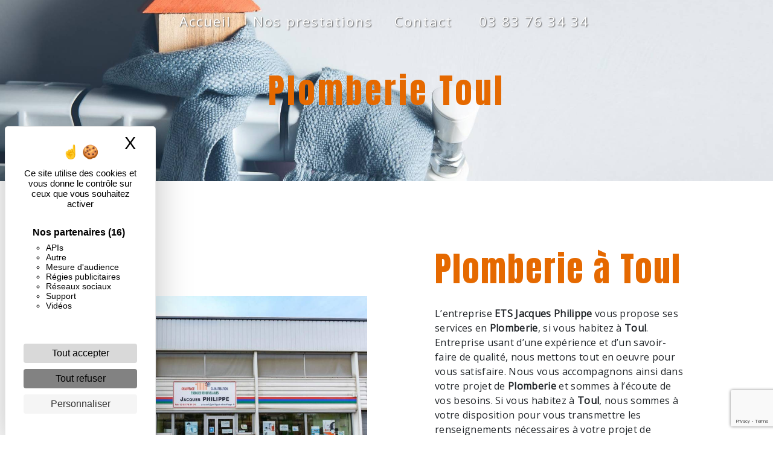

--- FILE ---
content_type: text/html; charset=UTF-8
request_url: https://chauffage-luneville.fr/fr/page/plomberie/toul
body_size: 9983
content:
<!doctype html>
<html lang="fr">
<head>
    <meta charset="UTF-8"/>
    <meta name="viewport" content="width=device-width, initial-scale=1, shrink-to-fit=no">
    <title>Plomberie Toul - ETS Jacques Philippe</title>

                        <link rel="stylesheet" href="/css/5ccad3b.css" type="text/css"/>
                                <link href="https://fonts.googleapis.com/css?family=Open Sans" rel="stylesheet">    <link rel="shortcut icon" type="image/png" href="/uploads/media/images/cms/medias/3f541f09a35e98a518a4389343c85f24b4abe02b.png"/><meta name="keywords" content=""/>
    <meta name="description" content=""/>

    

                        <script src="/js/88d60ce.js"></script>
                <style>
                .primary-color {
            color: #333;
        }

        .primary-color {
            color: #333;
        }

        .secondary-bg-color {
            background-color: #e56900;
        }

        .secondary-color {
            color: #e56900;
        }

        .tertiary-bg-color {
            background-color: #2f4399;
        }

        .tertiary-color {
            color: #2f4399;
        }

        .config-font {
            font-family: Open Sans, sans-serif;
        }

        h1 {
  color: #e56900;
  font-family: 'Anton', sans-serif!important;
  letter-spacing: 4px;
}

h2 {
  color: #121212;
  font-family: 'Anton', sans-serif!important;
  letter-spacing: 2px;
}

h3 {
  color: #2f4399;
  font-size: 1.5em;
  font-family: Open Sans, sans-serif;
  letter-spacing: 2px;
}

h4 {
  color: #515151;
  font-family: Open Sans, sans-serif;
  letter-spacing: 2px;
}

h5 {
  color: #515151;
  font-family: Open Sans, sans-serif;
  letter-spacing: 2px;
}

h6 {
  color: #515151;
  font-family: Open Sans, sans-serif;
  letter-spacing: 2px;
}

a {
color: #e56900;
}

a:hover, a:focus {
text-decoration: none;
opacity: 0.8;
transition: 0.3s;
}

.scrollTop {
background-color:  #e56900;
color: #fff;
}

.scrollTop:hover {
background-color:  #e56900;
opacity: 0.8;
color: #fff;
}

.modal-content .custom-control-input:active, .modal-content .custom-control-label::before{
background-color:  #e56900 !important;
}

.modal-content .custom-control-input:focus, .modal-content .custom-control-label::before{
box-shadow: 0 0 0 1px #e56900 !important;
}

p {
  font-family: Open Sans, sans-serif;
  letter-spacing: 0.02em !important;
}

.btn {
  transition: all 0.3s;
  border: 1px solid #2b2b2b;
  background: transparent;
  color: #595959;
  border-radius: 0;
  padding: 15px 53px;
  letter-spacing: 1px;
  text-transform: uppercase;
  border-radius: 5px;
  font-size: 13px;
}

.btn:hover {
  letter-spacing: 4px;
  background-color: #2f4399;
  color: #fff;
  border-radius: 15px;
}

.map-full-width{
   padding: 0;
}

/**************************/
/******ERROR-PAGE******/
/***********************/
.error-content .btn-error {
  border: 1px solid #e56900;
  background-color: #e56900;
  color: #fff;
  transition: all 0.3s
}

.error-content .btn-three-columns:hover {
  opacity: 0.5;
  margin-left: 20px;
}

/************************/
/******TOP-MENU******/
/**********************/

.affix-top{
  background-color: transparent;
}
.affix-top li a, .affix-top .navbar-brand {
  font-family: Open Sans, sans-serif;
  color: #fff !important;
  letter-spacing: 2px;
  transition: 0.3s;
  text-shadow: 1px 1px 2px #4e4e4e;
  text-align: center;
}
.affix{
  background-color: #fff;
}

.affix li a {
  font-family: Open Sans, sans-serif;
  color: #000!important;
  letter-spacing: 2px;
  transition: 0.3s;
  text-align: center;
}

.top-menu .btn-call-to-action {
  font-family: Open Sans, sans-serif;
  border: none;
  color: #fff!important;
}

.top-menu .btn-call-to-action:hover {
  color: #fff;
  background-color: transparent;
}

.affix .btn-call-to-action{
  color: #000 !important;
}

.top-menu .nav-link {
  font-size: 1.4em;
  padding: 0.5rem 1rem;
}

.top-menu .navbar-brand {
  display: none;
}

.top-menu .navbar-collapse {
  justify-content: center!important;
}

.top-menu li a:hover, .top-menu li .dropdown-menu li a:hover {
  opacity: 0.9;
  font-family: Open Sans, sans-serif;
  color: #2f4399 !important;
}

.top-menu .active > a:first-child, .top-menu .dropdown-menu .active,  .top-menu .dropdown-menu .active a:hover {
  background-color: #2f4399 !important;
  color: #fff !important;
  border-radius: 15px;
}

.top-menu .dropdown-menu:before {
  border-color: transparent transparent #e56900 transparent;
}

.top-menu .dropdown-menu li:first-child {
  border-top: 1px solid #e56900;
}

.top-menu .dropdown-menu li {
  padding: 8px 15px;
}

@media (max-width: 992px) {
.affix-top li a {
  font-family: Open Sans, sans-serif;
  color: #333 !important;
  letter-spacing: 2px;
  transition: 0.3s;
  font-size: 15px;
}
  .navbar-toggler {
    background-color: #e56900;
    border: 0;
  }
  .top-menu {
    padding: 0;
  }
  .navbar-collapse .dropdown {
    border-top: 1px solid #fbfbfb;
  }
  .top-menu .navbar-collapse .dropdown .icon-dropdown {
    color: #e56900 !important;
  }
  .navbar-collapse {
    border-top: 2px solid #e56900;
    background-color: #e56900;
    overflow: auto;
  }
  .top-menu .dropdown-menu li:first-child, .top-menu .nav-item, .top-menu .dropdown .nav-item {
    border: none;
  }
.top-menu .navbar-brand {
  display: flex;
}
  .top-menu .navbar-collapse, .top-menu .navbar-nav {
    overflow: auto;
  }
}

/************************/
/******LEFT-MENU******/
/**********************/
#sidebar {
  background-color: #fff;
}

.sidebar .btn-call-to-action {
}

.sidebar .sidebar-header img {
}

.sidebar .sidebar-header strong {
  color: #757575;
  font-family: Open Sans, sans-serif;
  letter-spacing: 4px;
  font-size: 1.5em;
}

.hamburger.is-open .hamb-top, .hamburger.is-open .hamb-middle, .hamburger.is-open .hamb-bottom, .hamburger.is-closed .hamb-top, .hamburger.is-closed .hamb-middle, .hamburger.is-closed .hamb-bottom {
  background: #e56900;
}

.sidebar li a {
  font-family: Open Sans, sans-serif;
  letter-spacing: 1px;
  font-size: 17px;
  color: #787878;
  transition: all 0.3s;
}

.sidebar li ul li a {
  font-size: 15px;
}

.sidebar .active > a:first-child {
  color: #e56900 !important;
}

.sidebar li .nav-link:hover {
  color: #e56900;
  padding-left: 25px;
}

.dropdown-toggle {
  color: #e56900 !important;
}

.sidebar .social-network ul li a {
  background-color: #e56900;
  color: #fff;
}

.social-network ul::before {
  background-color: #e56900;
}

/********************/
/******SLIDER******/
/********************/
.slider-content .home-slider-text h1 {
  font-size: 5.5em;
}

.slider-content .home-slider-text h2 {
  font-size: 2em;
  color: #fff;
}

.slider-content .logo-content img {
  max-width: 300px;
  height: auto;
}

.slider-content p {
  color: #fff;
}

.slider-content .line-slider-content .line, .line2, .line3, .line4 {
  background: #ffffff;
}

.slider-content .carousel-indicators .active {
  background-color: #333;
}

.slider-content .btn-slider {
  color: #fff;
  border-color: #fff;
}

.slider-content .btn-slider:hover {
}

.slider-content .btn-slider-call-to-action {
  color: #fff;
  border-color: #fff;
}

.slider-content .btn-slider-call-to-action:hover {
}

.slider-content .background-pattern {
  opacity: 0.2;
}

.slider-content .background-opacity-slider {
  background-color: #000;
  opacity: 0.4;
}

/*********************************/
/*TWO COLUMNS PRESENTATION*/
/*********************************/

/*BLOC LEFT*/

.opacity-left {
  background-color: #333
}

.two-columns-presentation-content .bloc-left .text-content h1 {
  color: #1b1b1b;
  text-shadow: 1px 2px 3px rgba(150, 150, 150, 0.86);
}

.two-columns-presentation-content .bloc-left .text-content h2 {
  color: #e56900;
  text-shadow: 1px 2px 3px rgba(150, 150, 150, 0.86);
}

.two-columns-presentation-content .logo-content img {
  max-width: 300px;
  height: auto;
}

.bloc-left .typewrite {
  color: #525252;
  font-family: Open Sans, sans-serif;
  font-size: 2em;
}

.bloc-left .btn-two-columns-presentation {
  font-family: Open Sans, sans-serif;
}

.bloc-left .btn-two-columns-presentation:hover, .btn-two-columns-presentation:focus {
}

.bloc-left .btn-two-columns-presentation-call-to-action {
  font-family: Open Sans, sans-serif;
}

.bloc-left .btn-two-columns-presentation-call-to-action:hover, .btn-two-columns-presentation-call-to-action:focus {
  opacity: 0.8;
}

/*BLOC RIGHT*/

.opacity-right {
  background-color: #e56900
}

.bloc-right .typewrite {
  color: #525252;
  font-family: Open Sans, sans-serif;
  font-size: 2em;
}

.two-columns-presentation-content .bloc-right .text-content h1 {
  color: #fff;
  text-shadow: 1px 2px 3px rgba(150, 150, 150, 0.86);
}

.two-columns-presentation-content .bloc-right .text-content h2 {
  color: #fff;
  text-shadow: 1px 2px 3px rgba(150, 150, 150, 0.86);
}

.bloc-right .btn-two-columns-presentation {
  font-family: Open Sans, sans-serif;
}

.bloc-right .btn-two-columns-presentation:hover, .btn-two-columns-presentation:focus {
}

.bloc-right .btn-two-columns-presentation-call-to-action {
  font-family: Open Sans, sans-serif;
}

.bloc-right .btn-two-columns-presentation-call-to-action:hover, .btn-two-columns-presentation-call-to-action:focus {
  opacity: 0.8;
}

/************************/
/****TWO-COLUMNS****/
/**********************/
.two-columns-content h2,
.three-columns-2-content h2 {
  font-family: Open Sans, sans-serif;
  letter-spacing: 2px;
  color: #e56900;
  font-size: 3em;
}

.two-columns-content h3 {
  letter-spacing: 4px;
  text-decoration: uppercase;
  font-style: unset;
  font-size: 1em;
}

.two-columns-content .btn-two-columns {
}

.two-columns-content .btn-two-columns:hover {
  opacity: 0.5;
  margin-left: 20px;
}

/********************************/
/****THREE-COLUMNS**********/
/*******************************/
.three-columns-content .btn-three-columns {
  transition: all 0.3s
}

.three-columns-content .btn-three-columns:hover {
  opacity: 0.5;
  margin-left: 20px;
}

.three-columns-2-content {
  padding-bottom: 0;
}

.three-columns-2-content h2 {
  font-size: 2em;
}

.three-columns-2-content h3 {
  font-size: 0.7em;
  text-transform: uppercase;
}

/********************************/
/****TWO-COLUMNS-SLIDER****/
/*******************************/
.two-columns-slider-content h2 {
  font-family: Open Sans, sans-serif;
  font-style: italic;
  letter-spacing: 2px;
  color: #e56900;
  font-size: 3em;
}

.two-columns-slider-content .text-content .bloc-left {
  background-color: #fff;
  -webkit-box-shadow: 10px 10px 29px -23px rgba(0, 0, 0, 1);
  -moz-box-shadow: 10px 10px 29px -23px rgba(0, 0, 0, 1);
  box-shadow: 10px 10px 29px -23px rgba(0, 0, 0, 1);
}

.two-columns-slider-content .text-content .bloc-right {
  background-color: #fff;
  -webkit-box-shadow: -10px 10px 29px -23px rgba(0, 0, 0, 1);
  -moz-box-shadow: -10px 10px 29px -23px rgba(0, 0, 0, 1);
  box-shadow: -10px 10px 29px -23px rgba(0, 0, 0, 1);
}

.two-columns-slider-content .btn-two-columns {
  transition: all 0.3s;
  border: 1px solid #2b2b2b;
  background: transparent;
  color: #595959;
  border-radius: 0;
  padding: 15px 53px;
  letter-spacing: 1px;
  text-transform: uppercase;
  font-size: 13px;
}

.two-columns-slider-content .btn-two-columns:hover {
  opacity: 0.5;
  margin-left: 20px;
}

.two-columns-slider-content .carousel-caption span {
  color: #fff;
  font-family: Open Sans, sans-serif;
  font-style: italic;
  letter-spacing: 2px;
  text-shadow: 1px 2px 3px rgba(150, 150, 150, 0.86);
}

.two-columns-slider-content .carousel-indicators .active {
  background-color: #e56900;
}

/********************************/
/****VIDEO-PRESENTATION*****/
/*******************************/

.video-container .opacity-video {
  background-color: #000;
  opacity: 0.4;
}

.video-container .text-content h1 {
  font-size: 5.5em;
  text-shadow: 1px 1px #fff;
}

.video-container .text-content h2 {
  font-size: 2em;
  color: #2f4399;
  text-transform: uppercase;
  letter-spacing: 4px;
  text-shadow: 1px 1px #fff;
  font-family: Open Sans!important;
}

.video-container .logo-content img {
  max-width: 300px;
  height: auto;
}

.video-container .text-content p {
  color: #fff;
}

.video-container .btn-slider {
  color: #fff;
  border-color: #fff;
  transition: all 0.3s;
}

.video-container .btn-slider:hover {
}

.video-container .btn-slider-call-to-action {
  color: #fff;
  border-color: #fff;
  transition: all 0.3s;
  background-color: #03856B;
}

.video-container .btn-slider-call-to-action:hover {
  opacity: 0.8;
  background-color: #03856B;
}

.video-container .background-pattern {
  opacity: 0.2;
}

@media (max-width: 992px) {
  .video-container .text-content img {
    max-height: 150px;
    width: auto;
  }
}

@media (max-width: 575.98px) {
  .video-container h1 {
    font-size: 2.5em !important;
  }
  .video-container h2 {
    font-size: 1.6em !important;
    margin-bottom: 1em;
  }
  .video-container .btn {
    width: 70%;
    margin: 0 0 0.5em 0 !important;
  }
}

/************************/
/******BANNER*********/
/**********************/
.banner-content .opacity-banner {
  opacity: 0.7;
  background-color: #000;
}

.banner-content h1 {
  font-size: 3.5em;
}

.banner-content h2 {
  color: #fff;
  text-transform: uppercase;
  letter-spacing: 8px;
  font-size: 0.9em;
  font-family: Open Sans!important;
}

@media (max-width: 992px){
    .banner-content{
        height: 80vh;
    }
    .banner-content .text-content{
        padding: 1.5rem;
    }
}

/*******************************/
/******BANNER-VIDEO*********/
/*****************************/
.banner-video-content .opacity-banner {
  opacity: 0.3;
  background-color: #fff;
}

.banner-content .btn{
color: #fff;
border-color: #fff;
}

.banner-video-content h1 {
  font-size: 3.5em;
  text-shadow: 1px 2px 3px rgba(150, 150, 150, 0.86)
}

.banner-video-content h2 {
  color: #fff;
  text-shadow: 1px 2px 3px rgba(150, 150, 150, 0.86)
}

@media (max-width: 575.98px) {
  .banner-video-content h1 {
    font-size: 2em;
  }
  .banner-video-content h2 {
    font-size: 1em;
  }
}

/*********************/
/******TITLE*********/
/********************/
.title-content {
}

/*********************/
/******TITLE*********/
/********************/
.text-bloc-content {
}

/*********************/
/******MEDIA*********/
/********************/
.media-content {
}

/********************************/
/******FORM-CONTACT*********/
/******************************/
.form-contact-content h4 {
  font-size: 2.5em;
  color: #e56900;
}

.form-contact-content .form-control:focus {
  border-color: #e56900;
  box-shadow: 0 0 0 0.2em rgba(246, 224, 176, 0.35);
}

.form-contact-content .btn-contact-form {
}

.form-contact-content .sending-message i {
  color: #e56900;
}

/************************************/
/******FORM-GUEST-BOOK*********/
/**********************************/
.form-guest-book-content h4 {
  font-size: 2.5em;
  color: #e56900;
}

.form-guest-book-content .form-control:focus {
  border-color: #e56900;
  box-shadow: 0 0 0 0.2em rgba(246, 224, 176, 0.35);
}

.form-guest-book-content .btn-guest-book-form {
}

.form-guest-book-content .sending-message i {
  color: #e56900;
}

/*************************/
/******ACTIVITY*********/
/***********************/
.activity-content .btn-content a {
  font-family: Open Sans, sans-serif;
  font-style: italic;
  letter-spacing: 2px;
  background-color: #e56900;
  color: #fff;
}

.activity-content .btn-content a:hover {
  background-color: #fff;
  color: #e56900;
  opacity: 1;
}

.activity-content p {
  font-family: Open Sans, sans-serif;
}

.activity-content .title-content h3 {
  font-size: 4em;
  color: #e56900;
}

.activity-content .text-content p {
  font-size: 14px;
}

/***************************/
/******PARTNERS*********/
/************************/
.partners-content button.owl-prev, .partners-content button.owl-next {
  background-color: #e56900 !important;
  color: #fff;
  display: none!important;
}

.partners-content p {
  font-family: Open Sans, sans-serif;
}

.partners-content h3 {
  font-size: 4em;
  color: #e56900;
}

/*****************************/
/******GUEST-BOOK*********/
/****************************/
.guest-book-content button.owl-prev, .guest-book-content button.owl-next {
  background-color: #e56900 !important;
  color: #fff;
}

.guest-book-content strong {
  font-family: Open Sans, sans-serif;
  color: #e56900 !important;
}

.guest-book-content p {
  font-family: Open Sans, sans-serif;
}

.guest-book-content h3 {
  font-size: 4em;
  color: #e56900;
}

/********************************/
/******INFORMATIONS*********/
/*****************************/

.informations-content {
  background-color: #e56900;
}

.informations-content p, .informations-content strong {
  font-family: Open Sans, sans-serif;
  color: #fff;
}

.informations-content i {
  color: #fff;
}

/************************/
/******FOOTER*********/
/**********************/
.footer-content {
  background-color: #e56900;
  color: #fff;
}

.footer-content .btn-seo {
  font-family: Open Sans, sans-serif;
  border: none;
}

.footer-content a {
  color: #fff;
}

/**************************/
/******SEO-PAGE*********/
/************************/
.seo-page .btn-seo {
}

.seo-page h2, .seo-page .title-form {
  color: #e56900;
  font-family: Open Sans, sans-serif;
  color: #e56900;
}

.seo-page .form-control:focus {
  border-color: #e56900;
  box-shadow: 0 0 0 0.2em rgba(246, 224, 176, 0.35);
}

.seo-page .btn-contact-form {
}

.seo-page .sending-message i {
  color: #e56900;
}

/***************************/
/******ARTICLES***********/
/*************************/
.articles-list-content .item-content .item .category {
  font-family: Open Sans, sans-serif;
  color: #e56900;
}

.articles-list-content .item-content .item .link {
  font-family: Open Sans, sans-serif;
  letter-spacing: 5px;
}

/*******************************/
/******ARTICLES-PAGES*******/
/*****************************/
.article-page-content .btn-article-page {
  font-family: Open Sans, sans-serif;
  color: #e56900;
  border: 1px solid #e56900;
}

.article-page-content .btn-article-page:hover {
}

.article-page-content .category-article-page {
  font-family: Open Sans, sans-serif;
  color: #fff;
  background-color: #e56900;
}

/***************************/
/******SERVICES***********/
/*************************/
.services-list-content .item-content .item .category {
  font-family: Open Sans, sans-serif;
  color: #e56900;
}

.services-list-content .item-content .item .link {
  font-family: Open Sans, sans-serif;
  letter-spacing: 5px;
}

/*******************************/
/******SERVICE-PAGES*******/
/*****************************/
.service-page-content .btn-service-page {
}

.service-page-content .btn-service-page:hover {
}

.service-page-content .category-service-page {
  font-family: Open Sans, sans-serif;
  color: #fff;
  background-color: #e56900;
}

/***************************/
/******PRODUCTS***********/
/*************************/
.products-list-content .item-content .item .category {
  font-family: Open Sans, sans-serif;
  color: #e56900;
}

.products-list-content .item-content .item .link {
  font-family: Open Sans, sans-serif;
  letter-spacing: 5px;
}

/*******************************/
/******PRODUCT-PAGES*******/
/*****************************/
.product-page-content .btn-product-page {
}

.product-page-content .btn-product-page:hover {
}

.product-page-content .category-product-page {
  font-family: Open Sans, sans-serif;
  color: #fff;
  background-color: #e56900;
}

/*******************************/
/******RGPD-BANNER*********/
/*****************************/
.cookieinfo {
  background-color: #e56900;
  font-family: Open Sans, sans-serif;
  color: #fff;
}

.cookieinfo .btn-cookie {
  background-color: #fff;
  color: #222;
}

.cookieinfo a {
  color: #fff;
}

/***************************/
/******DOCUMENT*********/
/**************************/
.document-content .background-pattern {
  background-color: #e56900;
}

.document-content .title-content strong {
  font-family: Open Sans, sans-serif;
}

/******************/
/******ITEMS******/
/******************/
.items-content {
  background-color: #e56900;
}

.items-content .item h3,
.items-content .item p {
  color: #fff;
}

/***********************************/
/****** AFTER / BEFORE ***********/
/*********************************/

.after-before-content h1, 
.after-before-content h2,
.after-before-content h3,
.after-before-content h4{
  font-family: Open Sans, sans-serif;
  color: #e56900;
}

/*****************************/
/******  PARALLAX ***********/
/****************************/

.parallax .container-fluid {
  background-attachment: fixed!important;
}

.parallax .text-content {
  background-color: rgba(0, 0, 0, 0.5);
}

.parallax .text-content h2 {
  text-transform: uppercase;
}

.parallax .text-content h2,
.parallax .text-content h3,
.parallax .text-content p {
  color: #fff;
}

.parallax .btn {
  color: #fff;
  border-color:#fff;
}

/****************************/
/******  OTHERS ***********/
/**************************/

.form-contact-content .recaptcha-text,
.form-contact-content .form-check-label,
.form-contact-content .form-group label,
.form-contact-content .legal-form,
.form-contact-content h2,
.form-contact-content p {
  color: #fff;
}

.form-contact-content h2 {
  text-transform: uppercase;
}

.form-contact-content .btn {
  color: #fff;
  border-color: #fff;
}

.form-contact-content {
  background-size: inherit;
  background-attachment: fixed!important;
}

/*************************/
/****** CARDS ***********/
/************************/
.pres2 {
    background: no-repeat url(/uploads/media/images/cms/medias/thumb_/cms/medias/60783a91e5f66_images_large.jpeg);
    background-position: center;
    background-attachment: fixed;
    padding: 8%;
    padding-top: 10%;
    padding-bottom: 6%;
}

.pres2 .box{
padding:15px;
}

.pres2 .box-content{
    padding: 55px 45px 35px;
    background: #e56900;
    height: 100%;
    position: relative;
    border-radius: 30px;
    transition: all 0.3s;
}

.pres2 .box-content:hover {
 background: #2f4399;
color:#FFF;
 transition: 0.5s ease-in-out;
transform: scale(1.1);
}

.pres2 .box-content h2{
font-size: 1.5rem;
color:#FFF;
}

.pres2 .box-content{
color:#FFF;
}

@media (min-width: 992px) and (max-width: 1024px){
    .pres2 .box{
        flex: 0 0 50%;
        max-width: 50%;
    }
}
            </style>

            <!-- Matomo -->
<script type="text/javascript">
  var _paq = window._paq = window._paq || [];
  /* tracker methods like "setCustomDimension" should be called before "trackPageView" */
  _paq.push(['trackPageView']);
  _paq.push(['enableLinkTracking']);
  (function() {
    var u="https://vistalid-statistiques.fr/";
    _paq.push(['setTrackerUrl', u+'matomo.php']);
    _paq.push(['setSiteId', '697']);
    var d=document, g=d.createElement('script'), s=d.getElementsByTagName('script')[0];
    g.type='text/javascript'; g.async=true; g.src=u+'matomo.js'; s.parentNode.insertBefore(g,s);
  })();
</script>
<!-- End Matomo Code -->

    

            <link rel="preconnect" href="https://fonts.gstatic.com">
<link href="https://fonts.googleapis.com/css2?family=Anton&display=swap" rel="stylesheet">
    
</head>
<body class="container-fluid row">
<div class="container-fluid">
                <nav id="navbar" class="navbar navbar-expand-lg fixed-top navbar-top navbar-light top-menu affix-top">
            <a class="navbar-brand" href="/fr">
                                    
    <img alt="logo-ets-jacques-philippe.png" title="logo-ets-jacques-philippe.png" src="/uploads/media/images/cms/medias/thumb_/cms/medias/60783b31eac01_images_small.png" width="auto" height="50px" srcset="/uploads/media/images/cms/medias/thumb_/cms/medias/60783b31eac01_images_small.png 200w, /uploads/media/images/cms/medias/d5e85628c2cfa354236320d993eea876d78df721.png 585w" sizes="(max-width: 200px) 100vw, 200px"  />
                            </a>
            <button class="navbar-toggler" type="button" data-toggle="collapse" data-target="#navbarsExampleDefault"
                    aria-controls="navbarsExampleDefault" aria-expanded="false">
                <span class="navbar-toggler-icon"></span>
            </button>

            <div class="collapse navbar-collapse justify-content-end" id="navbarsExampleDefault">
                                            <ul class="navbar-nav">
                            
                <li class="first">                    <a class="nav-link" href="/fr/page/accueil">Accueil</a>
    
                            

    </li>


                    
                <li class="">                    <a class="nav-link" href="/fr/page/prestations">Nos prestations</a>
    
                            

    </li>


                    
                <li class="last">                    <a class="nav-link" href="/fr/page/contact">Contact</a>
    
                            

    </li>



    </ul>


                
                <div class="social-network">
                                    </div>
                                    <li>
                        <a class="nav-link btn btn-call-to-action"
                           target="_blank"
                           href="tel:&quot;03 83 76 34 34&quot;">03 83 76 34 34</a>
                    </li>
                            </div>
        </nav>
    
    
    <div role="main" id="content"
         class="margin-top-main container-fluid">
                <div class="container-fluid">
                            <div class="container-fluid seo-page">
        <div class="container-fluid banner-content"
                                    style="background: url('/uploads/media/images/cms/medias/thumb_/cms/medias/60783a91e5f66_images_large.jpeg') no-repeat center center; background-size: cover;"
                        >
            <h1 class="display-3">Plomberie Toul</h1>
        </div>
        <div class="container-fluid">
            <div class="row informations-seo-content">
                <div class="col-md-6 col-sm-12 image-content">
                                            
    <img alt="f9ddd3a040e5.jpg" title="f9ddd3a040e5.jpg" src="/uploads/media/images/cms/medias/thumb_/cms/medias/60783aa09aecf_images_medium.jpeg" width="1000" height="622" srcset="/uploads/media/images/cms/medias/thumb_/cms/medias/60783aa09aecf_images_picto.jpeg 25w, /uploads/media/images/cms/medias/thumb_/cms/medias/60783aa09aecf_images_small.jpeg 200w, /uploads/media/images/cms/medias/thumb_/cms/medias/60783aa09aecf_images_medium.jpeg 1000w, /uploads/media/images/cms/medias/thumb_/cms/medias/60783aa09aecf_images_large.jpeg 2300w, /uploads/media/images/cms/medias/95053b7a828c943bce9f8a42ff6617a09887ce63.jpeg 1736w" sizes="(max-width: 1000px) 100vw, 1000px" class="img-fluid"  />
                                    </div>
                <div class="col-md-6 col-sm-12 text-content">
                    <h2 class="display-3">Plomberie à Toul</h2>
                    <p>L’entreprise <strong>ETS Jacques Philippe</strong> vous propose ses services en <strong>Plomberie</strong>, si vous habitez à <strong>Toul</strong>. Entreprise usant d’une expérience et d’un savoir-faire de qualité, nous mettons tout en oeuvre pour vous satisfaire. Nous vous accompagnons ainsi dans votre projet de <strong>Plomberie</strong> et sommes à l’écoute de vos besoins. Si vous habitez à <strong>Toul</strong>, nous sommes à votre disposition pour vous transmettre les renseignements nécessaires à votre projet de <strong>Plomberie</strong>. Notre métier est avant tout notre passion et le partager avec vous renforce encore plus notre désir de réussir. Toute notre équipe est qualifiée et travaille avec propreté et rigueur.</p>
                    <div class="container text-right">
                        <a href="/fr/page/accueil" class="btn btn-seo"><i
                                    class="icofont-info-square"></i> En savoir plus
                        </a>
                    </div>
                </div>
            </div>
        </div>
                    <div>
                <div class="container-fluid form-content">
                    <div class="container-fluid title-form">
                        <strong>Contactez nous</strong>
                    </div>
                                        <form name="front_contact" method="post">
                    <div class="container">
                        <div class="row justify-content-center">
                            <div class="col-lg-3">
                                <div class="form-group">
                                    <input type="text" id="front_contact_first_name" name="front_contact[first_name]" required="required" class="form-control" placeholder="Prénom" />
                                </div>
                            </div>
                            <div class="col-lg-3">
                                <div class="form-group">
                                    <input type="text" id="front_contact_last_name" name="front_contact[last_name]" required="required" class="form-control" placeholder="Nom" />
                                </div>
                            </div>
                            <div class="col-lg-3">
                                <div class="form-group">
                                    <input type="tel" id="front_contact_phone" name="front_contact[phone]" class="form-control" placeholder="Téléphone" />
                                </div>
                            </div>
                            <div class="col-lg-3">
                                <div class="form-group">
                                    <input type="email" id="front_contact_email" name="front_contact[email]" required="required" class="form-control" placeholder="Email" />
                                </div>
                            </div>
                            <div class="col-lg-12 mt-1">
                                <div class="form-group">
                                    <input type="text" id="front_contact_subject" name="front_contact[subject]" required="required" class="form-control" placeholder="Objet" />
                                </div>
                            </div>
                            <div class="col-lg-12 mt-1">
                                <div class="form-group ">
                                    <textarea id="front_contact_message" name="front_contact[message]" required="required" class="form-control" placeholder="Message" rows="6"></textarea>
                                </div>
                            </div>
                            <div class="col-lg-12 mt-1">
                                <div class="form-group">
                                    <label>Combien font 
                                        dix plus six</label>
                                    <select id="front_contact_question" name="front_contact[question]" class="form-control"><option value="0">0</option><option value="1">1</option><option value="2">2</option><option value="3">3</option><option value="4">4</option><option value="5">5</option><option value="6">6</option><option value="7">7</option><option value="8">8</option><option value="9">9</option><option value="10">10</option><option value="11">11</option><option value="12">12</option><option value="13">13</option><option value="14">14</option><option value="15">15</option><option value="16">16</option><option value="17">17</option><option value="18">18</option><option value="19">19</option><option value="20">20</option></select>
                                </div>
                            </div>
                            <div class="col-lg-12">
                                <div class="form-group ">
                                    <div class="form-check">
                                        <input type="checkbox" id="front_contact_legal" name="front_contact[legal]" required="required" class="form-check-input" required="required" value="1" />
                                        <label class="form-check-label"
                                               for="contact_submit_contact">En cochant cette case, j&#039;accepte les conditions particulières ci-dessous **</label>
                                    </div>
                                </div>
                            </div>
                            <div class="col-lg-12 mt-1">
                                <div class="form-group text-right">
                                    <button type="submit" id="front_contact_submit_contact" name="front_contact[submit_contact]" class="btn btn-contact-form">Envoyer</button>
                                </div>
                            </div>
                        </div>
                    </div>
                    <input type="hidden" id="front_contact_contact_verification" name="front_contact[contact_verification]" value="16" />
                        <script src="https://www.google.com/recaptcha/api.js?render=6Lf0uK4cAAAAAGvzrHe5ouv5c9Y_yAOmZt5GKOxI" async defer></script>

    <script >
        document.addEventListener("DOMContentLoaded", function() {
            var recaptchaField = document.getElementById('front_contact_captcha');
            if (!recaptchaField) return;

            var form = recaptchaField.closest('form');
            if (!form) return;

            form.addEventListener('submit', function (e) {
                if (recaptchaField.value) return;

                e.preventDefault();

                grecaptcha.ready(function () {
                    grecaptcha.execute('6Lf0uK4cAAAAAGvzrHe5ouv5c9Y_yAOmZt5GKOxI', {
                        action: 'form'
                    }).then(function (token) {
                        recaptchaField.value = token;
                        form.submit();
                    });
                });
            });
        });
    </script>


    
    <input type="hidden" id="front_contact_captcha" name="front_contact[captcha]" />

            <div class="recaptcha-text">
            Ce site est protégé par reCAPTCHA. Les
    <a href="https://policies.google.com/privacy">règles de confidentialité</a>  et les
    <a href="https://policies.google.com/terms">conditions d'utilisation</a>  de Google s'appliquent.

        </div>
    <input type="hidden" id="front_contact__token" name="front_contact[_token]" value="xobTN7GnSzvAF8j5IWmk-5OOPCASw8D3yg7Bu6Qn1wM" /></form>
                    <div class="container">
                        <p class="legal-form">**
                            Les données personnelles communiquées sont nécessaires aux fins de vous contacter. Elles sont destinées à l'entreprise et ses sous-traitants. Vous disposez de droits d’accès, de rectification, d’effacement, de portabilité, de limitation, d’opposition, de retrait de votre consentement à tout moment et du droit d’introduire une réclamation auprès d’une autorité de contrôle, ainsi que d’organiser le sort de vos données post-mortem. Vous pouvez exercer ces droits par voie postale ou par courrier électronique. Un justificatif d'identité pourra vous être demandé. Nous conservons vos données pendant la période de prise de contact puis pendant la durée de prescription légale aux fins probatoire et de gestion des contentieux.
                        </p>
                    </div>
                </div>
            </div>
            </div>
        </div>
        <footer class="footer-content">
            <div class="container text-center seo-content">
                <a class="btn btn-seo" data-toggle="collapse" href="#frequently_searched" role="button"
                   aria-expanded="false" aria-controls="frequently_searched">
                    Recherches fréquentes
                </a>
                <div class="collapse" id="frequently_searched">
                                            <a href="/fr/page/climatisation/luneville">Climatisation Lunéville - </a>
                                            <a href="/fr/page/climatisation/dombasle">Climatisation Dombasle - </a>
                                            <a href="/fr/page/climatisation/toul">Climatisation Toul - </a>
                                            <a href="/fr/page/climatisation/haroue">Climatisation Haroué - </a>
                                            <a href="/fr/page/climatisation/pont-a-mousson">Climatisation Pont à Mousson - </a>
                                            <a href="/fr/page/climatisation/nancy">Climatisation Nancy - </a>
                                            <a href="/fr/page/climatisation/vazelize">Climatisation Vazelize - </a>
                                            <a href="/fr/page/climatisation/badonviller">Climatisation Badonviller - </a>
                                            <a href="/fr/page/climatisation/blamont">Climatisation Blamont - </a>
                                            <a href="/fr/page/climatisation/baccarat">Climatisation Baccarat - </a>
                                            <a href="/fr/page/climatisation/raon-l-etape">Climatisation Raon l&#039;étape - </a>
                                            <a href="/fr/page/climatisation/blainville">Climatisation Blainville - </a>
                                            <a href="/fr/page/climatisation/dameleviere">Climatisation Damelevière - </a>
                                            <a href="/fr/page/chauffage/luneville">Chauffage Lunéville - </a>
                                            <a href="/fr/page/chauffage/dombasle">Chauffage Dombasle - </a>
                                            <a href="/fr/page/chauffage/toul">Chauffage Toul - </a>
                                            <a href="/fr/page/chauffage/haroue">Chauffage Haroué - </a>
                                            <a href="/fr/page/chauffage/pont-a-mousson">Chauffage Pont à Mousson - </a>
                                            <a href="/fr/page/chauffage/nancy">Chauffage Nancy - </a>
                                            <a href="/fr/page/chauffage/vazelize">Chauffage Vazelize - </a>
                                            <a href="/fr/page/chauffage/badonviller">Chauffage Badonviller - </a>
                                            <a href="/fr/page/chauffage/blamont">Chauffage Blamont - </a>
                                            <a href="/fr/page/chauffage/baccarat">Chauffage Baccarat - </a>
                                            <a href="/fr/page/chauffage/raon-l-etape">Chauffage Raon l&#039;étape - </a>
                                            <a href="/fr/page/chauffage/blainville">Chauffage Blainville - </a>
                                            <a href="/fr/page/chauffage/dameleviere">Chauffage Damelevière - </a>
                                            <a href="/fr/page/pompe-a-chaleur/luneville">Pompe à chaleur Lunéville - </a>
                                            <a href="/fr/page/pompe-a-chaleur/dombasle">Pompe à chaleur Dombasle - </a>
                                            <a href="/fr/page/pompe-a-chaleur/toul">Pompe à chaleur Toul - </a>
                                            <a href="/fr/page/pompe-a-chaleur/haroue">Pompe à chaleur Haroué - </a>
                                            <a href="/fr/page/pompe-a-chaleur/pont-a-mousson">Pompe à chaleur Pont à Mousson - </a>
                                            <a href="/fr/page/pompe-a-chaleur/nancy">Pompe à chaleur Nancy - </a>
                                            <a href="/fr/page/pompe-a-chaleur/vazelize">Pompe à chaleur Vazelize - </a>
                                            <a href="/fr/page/pompe-a-chaleur/badonviller">Pompe à chaleur Badonviller - </a>
                                            <a href="/fr/page/pompe-a-chaleur/blamont">Pompe à chaleur Blamont - </a>
                                            <a href="/fr/page/pompe-a-chaleur/baccarat">Pompe à chaleur Baccarat - </a>
                                            <a href="/fr/page/pompe-a-chaleur/raon-l-etape">Pompe à chaleur Raon l&#039;étape - </a>
                                            <a href="/fr/page/pompe-a-chaleur/blainville">Pompe à chaleur Blainville - </a>
                                            <a href="/fr/page/pompe-a-chaleur/dameleviere">Pompe à chaleur Damelevière - </a>
                                            <a href="/fr/page/plomberie/luneville">Plomberie Lunéville - </a>
                                            <a href="/fr/page/plomberie/dombasle">Plomberie Dombasle - </a>
                                            <a href="/fr/page/plomberie/toul">Plomberie Toul - </a>
                                            <a href="/fr/page/plomberie/haroue">Plomberie Haroué - </a>
                                            <a href="/fr/page/plomberie/pont-a-mousson">Plomberie Pont à Mousson - </a>
                                            <a href="/fr/page/plomberie/nancy">Plomberie Nancy - </a>
                                            <a href="/fr/page/plomberie/vazelize">Plomberie Vazelize - </a>
                                            <a href="/fr/page/plomberie/badonviller">Plomberie Badonviller - </a>
                                            <a href="/fr/page/plomberie/blamont">Plomberie Blamont - </a>
                                            <a href="/fr/page/plomberie/baccarat">Plomberie Baccarat - </a>
                                            <a href="/fr/page/plomberie/raon-l-etape">Plomberie Raon l&#039;étape - </a>
                                            <a href="/fr/page/plomberie/blainville">Plomberie Blainville - </a>
                                            <a href="/fr/page/plomberie/dameleviere">Plomberie Damelevière - </a>
                                            <a href="/fr/page/depannage-chauffage/luneville">Dépannage chauffage Lunéville - </a>
                                            <a href="/fr/page/depannage-chauffage/dombasle">Dépannage chauffage Dombasle - </a>
                                            <a href="/fr/page/depannage-chauffage/toul">Dépannage chauffage Toul - </a>
                                            <a href="/fr/page/depannage-chauffage/haroue">Dépannage chauffage Haroué - </a>
                                            <a href="/fr/page/depannage-chauffage/pont-a-mousson">Dépannage chauffage Pont à Mousson - </a>
                                            <a href="/fr/page/depannage-chauffage/nancy">Dépannage chauffage Nancy - </a>
                                            <a href="/fr/page/depannage-chauffage/vazelize">Dépannage chauffage Vazelize - </a>
                                            <a href="/fr/page/depannage-chauffage/badonviller">Dépannage chauffage Badonviller - </a>
                                            <a href="/fr/page/depannage-chauffage/blamont">Dépannage chauffage Blamont - </a>
                                            <a href="/fr/page/depannage-chauffage/baccarat">Dépannage chauffage Baccarat - </a>
                                            <a href="/fr/page/depannage-chauffage/raon-l-etape">Dépannage chauffage Raon l&#039;étape - </a>
                                            <a href="/fr/page/depannage-chauffage/blainville">Dépannage chauffage Blainville - </a>
                                            <a href="/fr/page/depannage-chauffage/dameleviere">Dépannage chauffage Damelevière - </a>
                                            <a href="/fr/page/poele-granule/luneville">Poêle à granule Lunéville - </a>
                                            <a href="/fr/page/poele-granule/dombasle">Poêle à granule Dombasle - </a>
                                            <a href="/fr/page/poele-granule/toul">Poêle à granule Toul - </a>
                                            <a href="/fr/page/poele-granule/haroue">Poêle à granule Haroué - </a>
                                            <a href="/fr/page/poele-granule/pont-a-mousson">Poêle à granule Pont à Mousson - </a>
                                            <a href="/fr/page/poele-granule/nancy">Poêle à granule Nancy - </a>
                                            <a href="/fr/page/poele-granule/vazelize">Poêle à granule Vazelize - </a>
                                            <a href="/fr/page/poele-granule/badonviller">Poêle à granule Badonviller - </a>
                                            <a href="/fr/page/poele-granule/blamont">Poêle à granule Blamont - </a>
                                            <a href="/fr/page/poele-granule/baccarat">Poêle à granule Baccarat - </a>
                                            <a href="/fr/page/poele-granule/raon-l-etape">Poêle à granule Raon l&#039;étape - </a>
                                            <a href="/fr/page/poele-granule/blainville">Poêle à granule Blainville - </a>
                                            <a href="/fr/page/poele-granule/dameleviere">Poêle à granule Damelevière - </a>
                                            <a href="/fr/page/poele-bois/luneville">Poêle à bois Lunéville - </a>
                                            <a href="/fr/page/poele-bois/dombasle">Poêle à bois Dombasle - </a>
                                            <a href="/fr/page/poele-bois/toul">Poêle à bois Toul - </a>
                                            <a href="/fr/page/poele-bois/haroue">Poêle à bois Haroué - </a>
                                            <a href="/fr/page/poele-bois/pont-a-mousson">Poêle à bois Pont à Mousson - </a>
                                            <a href="/fr/page/poele-bois/nancy">Poêle à bois Nancy - </a>
                                            <a href="/fr/page/poele-bois/vazelize">Poêle à bois Vazelize - </a>
                                            <a href="/fr/page/poele-bois/badonviller">Poêle à bois Badonviller - </a>
                                            <a href="/fr/page/poele-bois/blamont">Poêle à bois Blamont - </a>
                                            <a href="/fr/page/poele-bois/baccarat">Poêle à bois Baccarat - </a>
                                            <a href="/fr/page/poele-bois/raon-l-etape">Poêle à bois Raon l&#039;étape - </a>
                                            <a href="/fr/page/poele-bois/blainville">Poêle à bois Blainville - </a>
                                            <a href="/fr/page/poele-bois/dameleviere">Poêle à bois Damelevière - </a>
                                            <a href="/fr/page/chaudiere-bois/luneville">Chaudière à bois Lunéville - </a>
                                            <a href="/fr/page/chaudiere-bois/dombasle">Chaudière à bois Dombasle - </a>
                                            <a href="/fr/page/chaudiere-bois/toul">Chaudière à bois Toul - </a>
                                            <a href="/fr/page/chaudiere-bois/haroue">Chaudière à bois Haroué - </a>
                                            <a href="/fr/page/chaudiere-bois/pont-a-mousson">Chaudière à bois Pont à Mousson - </a>
                                            <a href="/fr/page/chaudiere-bois/nancy">Chaudière à bois Nancy - </a>
                                            <a href="/fr/page/chaudiere-bois/vazelize">Chaudière à bois Vazelize - </a>
                                            <a href="/fr/page/chaudiere-bois/badonviller">Chaudière à bois Badonviller - </a>
                                            <a href="/fr/page/chaudiere-bois/blamont">Chaudière à bois Blamont - </a>
                                            <a href="/fr/page/chaudiere-bois/baccarat">Chaudière à bois Baccarat - </a>
                                            <a href="/fr/page/chaudiere-bois/raon-l-etape">Chaudière à bois Raon l&#039;étape - </a>
                                            <a href="/fr/page/chaudiere-bois/blainville">Chaudière à bois Blainville - </a>
                                            <a href="/fr/page/chaudiere-bois/dameleviere">Chaudière à bois Damelevière - </a>
                                            <a href="/fr/page/chaudiere-granule/luneville">Chaudière à granuel Lunéville - </a>
                                            <a href="/fr/page/chaudiere-granule/dombasle">Chaudière à granuel Dombasle - </a>
                                            <a href="/fr/page/chaudiere-granule/toul">Chaudière à granuel Toul - </a>
                                            <a href="/fr/page/chaudiere-granule/haroue">Chaudière à granuel Haroué - </a>
                                            <a href="/fr/page/chaudiere-granule/pont-a-mousson">Chaudière à granuel Pont à Mousson - </a>
                                            <a href="/fr/page/chaudiere-granule/nancy">Chaudière à granuel Nancy - </a>
                                            <a href="/fr/page/chaudiere-granule/vazelize">Chaudière à granuel Vazelize - </a>
                                            <a href="/fr/page/chaudiere-granule/badonviller">Chaudière à granuel Badonviller - </a>
                                            <a href="/fr/page/chaudiere-granule/blamont">Chaudière à granuel Blamont - </a>
                                            <a href="/fr/page/chaudiere-granule/baccarat">Chaudière à granuel Baccarat - </a>
                                            <a href="/fr/page/chaudiere-granule/raon-l-etape">Chaudière à granuel Raon l&#039;étape - </a>
                                            <a href="/fr/page/chaudiere-granule/blainville">Chaudière à granuel Blainville - </a>
                                            <a href="/fr/page/chaudiere-granule/dameleviere">Chaudière à granuel Damelevière - </a>
                                            <a href="/fr/page/chaudiere-gaz/luneville">Chaudière à gaz Lunéville - </a>
                                            <a href="/fr/page/chaudiere-gaz/dombasle">Chaudière à gaz Dombasle - </a>
                                            <a href="/fr/page/chaudiere-gaz/toul">Chaudière à gaz Toul - </a>
                                            <a href="/fr/page/chaudiere-gaz/haroue">Chaudière à gaz Haroué - </a>
                                            <a href="/fr/page/chaudiere-gaz/pont-a-mousson">Chaudière à gaz Pont à Mousson - </a>
                                            <a href="/fr/page/chaudiere-gaz/nancy">Chaudière à gaz Nancy - </a>
                                            <a href="/fr/page/chaudiere-gaz/vazelize">Chaudière à gaz Vazelize - </a>
                                            <a href="/fr/page/chaudiere-gaz/badonviller">Chaudière à gaz Badonviller - </a>
                                            <a href="/fr/page/chaudiere-gaz/blamont">Chaudière à gaz Blamont - </a>
                                            <a href="/fr/page/chaudiere-gaz/baccarat">Chaudière à gaz Baccarat - </a>
                                            <a href="/fr/page/chaudiere-gaz/raon-l-etape">Chaudière à gaz Raon l&#039;étape - </a>
                                            <a href="/fr/page/chaudiere-gaz/blainville">Chaudière à gaz Blainville - </a>
                                            <a href="/fr/page/chaudiere-gaz/dameleviere">Chaudière à gaz Damelevière - </a>
                                            <a href="/fr/page/chaudiere-fuel/luneville">Chaudière à fuel Lunéville - </a>
                                            <a href="/fr/page/chaudiere-fuel/dombasle">Chaudière à fuel Dombasle - </a>
                                            <a href="/fr/page/chaudiere-fuel/toul">Chaudière à fuel Toul - </a>
                                            <a href="/fr/page/chaudiere-fuel/haroue">Chaudière à fuel Haroué - </a>
                                            <a href="/fr/page/chaudiere-fuel/pont-a-mousson">Chaudière à fuel Pont à Mousson - </a>
                                            <a href="/fr/page/chaudiere-fuel/nancy">Chaudière à fuel Nancy - </a>
                                            <a href="/fr/page/chaudiere-fuel/vazelize">Chaudière à fuel Vazelize - </a>
                                            <a href="/fr/page/chaudiere-fuel/badonviller">Chaudière à fuel Badonviller - </a>
                                            <a href="/fr/page/chaudiere-fuel/blamont">Chaudière à fuel Blamont - </a>
                                            <a href="/fr/page/chaudiere-fuel/baccarat">Chaudière à fuel Baccarat - </a>
                                            <a href="/fr/page/chaudiere-fuel/raon-l-etape">Chaudière à fuel Raon l&#039;étape - </a>
                                            <a href="/fr/page/chaudiere-fuel/blainville">Chaudière à fuel Blainville - </a>
                                            <a href="/fr/page/chaudiere-fuel/dameleviere">Chaudière à fuel Damelevière - </a>
                                    </div>
            </div>
            <div class="container-fluid informations-seo-content d-flex justify-content-center">
                <p>
                    &copy; <a href="https://www.vistalid.fr/">Vistalid</a> - 2026
                    - Tous droits réservés -<a href="/fr/page/mentions-legales"> Mentions légales</a></p>
            </div>
        </footer>
    </div>
            <a href="#content" class="scrollTop" style="display: none;"><i class="icofont-long-arrow-up icofont-2x"></i></a>
    </div>
                <script src="/js/bf73663.js"></script>
        <script src="https://tarteaucitron.io/load.js?domain=production&uuid=e49d175e3ee1bb2dfe0203d00ee1a60d6f179c5b"></script>
    <script type="text/javascript">
        tarteaucitron.init({
            "privacyUrl": "", /* Privacy policy url */
            "bodyPosition": "bottom", /* or top to bring it as first element for accessibility */

            "hashtag": "#tarteaucitron", /* Open the panel with this hashtag */
            "cookieName": "tarteaucitron", /* Cookie name */

            "orientation": "middle", /* Banner position (top - bottom) */

            "groupServices": false, /* Group services by category */
            "showDetailsOnClick": true, /* Click to expand the description */
            "serviceDefaultState": "wait", /* Default state (true - wait - false) */

            "showAlertSmall": false, /* Show the small banner on bottom right */
            "cookieslist": false, /* Show the cookie list */

            "closePopup": false, /* Show a close X on the banner */

            "showIcon": true, /* Show cookie icon to manage cookies */
            //"iconSrc": "", /* Optionnal: URL or base64 encoded image */
            "iconPosition": "BottomRight", /* BottomRight, BottomLeft, TopRight and TopLeft */

            "adblocker": false, /* Show a Warning if an adblocker is detected */

            "DenyAllCta" : true, /* Show the deny all button */
            "AcceptAllCta" : true, /* Show the accept all button when highPrivacy on */
            "highPrivacy": true, /* HIGHLY RECOMMANDED Disable auto consent */
            "alwaysNeedConsent": false, /* Ask the consent for "Privacy by design" services */

            "handleBrowserDNTRequest": false, /* If Do Not Track == 1, disallow all */

            "removeCredit": false, /* Remove credit link */
            "moreInfoLink": true, /* Show more info link */

            "useExternalCss": false, /* If false, the tarteaucitron.css file will be loaded */
            "useExternalJs": false, /* If false, the tarteaucitron.js file will be loaded */

            //"cookieDomain": ".my-multisite-domaine.fr", /* Shared cookie for multisite */

            "readmoreLink": "", /* Change the default readmore link */

            "mandatory": true, /* Show a message about mandatory cookies */
            "mandatoryCta": true, /* Show the disabled accept button when mandatory on */

            //"customCloserId": "", /* Optional a11y: Custom element ID used to open the panel */

            "googleConsentMode": true, /* Enable Google Consent Mode v2 for Google ads and GA4 */

            "partnersList": false /* Show the number of partners on the popup/middle banner */
        });
        (tarteaucitron.job = tarteaucitron.job || []).push('matomocloud');
    </script>
</body>
</html>


--- FILE ---
content_type: text/html; charset=utf-8
request_url: https://www.google.com/recaptcha/api2/anchor?ar=1&k=6Lf0uK4cAAAAAGvzrHe5ouv5c9Y_yAOmZt5GKOxI&co=aHR0cHM6Ly9jaGF1ZmZhZ2UtbHVuZXZpbGxlLmZyOjQ0Mw..&hl=en&v=PoyoqOPhxBO7pBk68S4YbpHZ&size=invisible&anchor-ms=20000&execute-ms=30000&cb=fj820oiow0tw
body_size: 48626
content:
<!DOCTYPE HTML><html dir="ltr" lang="en"><head><meta http-equiv="Content-Type" content="text/html; charset=UTF-8">
<meta http-equiv="X-UA-Compatible" content="IE=edge">
<title>reCAPTCHA</title>
<style type="text/css">
/* cyrillic-ext */
@font-face {
  font-family: 'Roboto';
  font-style: normal;
  font-weight: 400;
  font-stretch: 100%;
  src: url(//fonts.gstatic.com/s/roboto/v48/KFO7CnqEu92Fr1ME7kSn66aGLdTylUAMa3GUBHMdazTgWw.woff2) format('woff2');
  unicode-range: U+0460-052F, U+1C80-1C8A, U+20B4, U+2DE0-2DFF, U+A640-A69F, U+FE2E-FE2F;
}
/* cyrillic */
@font-face {
  font-family: 'Roboto';
  font-style: normal;
  font-weight: 400;
  font-stretch: 100%;
  src: url(//fonts.gstatic.com/s/roboto/v48/KFO7CnqEu92Fr1ME7kSn66aGLdTylUAMa3iUBHMdazTgWw.woff2) format('woff2');
  unicode-range: U+0301, U+0400-045F, U+0490-0491, U+04B0-04B1, U+2116;
}
/* greek-ext */
@font-face {
  font-family: 'Roboto';
  font-style: normal;
  font-weight: 400;
  font-stretch: 100%;
  src: url(//fonts.gstatic.com/s/roboto/v48/KFO7CnqEu92Fr1ME7kSn66aGLdTylUAMa3CUBHMdazTgWw.woff2) format('woff2');
  unicode-range: U+1F00-1FFF;
}
/* greek */
@font-face {
  font-family: 'Roboto';
  font-style: normal;
  font-weight: 400;
  font-stretch: 100%;
  src: url(//fonts.gstatic.com/s/roboto/v48/KFO7CnqEu92Fr1ME7kSn66aGLdTylUAMa3-UBHMdazTgWw.woff2) format('woff2');
  unicode-range: U+0370-0377, U+037A-037F, U+0384-038A, U+038C, U+038E-03A1, U+03A3-03FF;
}
/* math */
@font-face {
  font-family: 'Roboto';
  font-style: normal;
  font-weight: 400;
  font-stretch: 100%;
  src: url(//fonts.gstatic.com/s/roboto/v48/KFO7CnqEu92Fr1ME7kSn66aGLdTylUAMawCUBHMdazTgWw.woff2) format('woff2');
  unicode-range: U+0302-0303, U+0305, U+0307-0308, U+0310, U+0312, U+0315, U+031A, U+0326-0327, U+032C, U+032F-0330, U+0332-0333, U+0338, U+033A, U+0346, U+034D, U+0391-03A1, U+03A3-03A9, U+03B1-03C9, U+03D1, U+03D5-03D6, U+03F0-03F1, U+03F4-03F5, U+2016-2017, U+2034-2038, U+203C, U+2040, U+2043, U+2047, U+2050, U+2057, U+205F, U+2070-2071, U+2074-208E, U+2090-209C, U+20D0-20DC, U+20E1, U+20E5-20EF, U+2100-2112, U+2114-2115, U+2117-2121, U+2123-214F, U+2190, U+2192, U+2194-21AE, U+21B0-21E5, U+21F1-21F2, U+21F4-2211, U+2213-2214, U+2216-22FF, U+2308-230B, U+2310, U+2319, U+231C-2321, U+2336-237A, U+237C, U+2395, U+239B-23B7, U+23D0, U+23DC-23E1, U+2474-2475, U+25AF, U+25B3, U+25B7, U+25BD, U+25C1, U+25CA, U+25CC, U+25FB, U+266D-266F, U+27C0-27FF, U+2900-2AFF, U+2B0E-2B11, U+2B30-2B4C, U+2BFE, U+3030, U+FF5B, U+FF5D, U+1D400-1D7FF, U+1EE00-1EEFF;
}
/* symbols */
@font-face {
  font-family: 'Roboto';
  font-style: normal;
  font-weight: 400;
  font-stretch: 100%;
  src: url(//fonts.gstatic.com/s/roboto/v48/KFO7CnqEu92Fr1ME7kSn66aGLdTylUAMaxKUBHMdazTgWw.woff2) format('woff2');
  unicode-range: U+0001-000C, U+000E-001F, U+007F-009F, U+20DD-20E0, U+20E2-20E4, U+2150-218F, U+2190, U+2192, U+2194-2199, U+21AF, U+21E6-21F0, U+21F3, U+2218-2219, U+2299, U+22C4-22C6, U+2300-243F, U+2440-244A, U+2460-24FF, U+25A0-27BF, U+2800-28FF, U+2921-2922, U+2981, U+29BF, U+29EB, U+2B00-2BFF, U+4DC0-4DFF, U+FFF9-FFFB, U+10140-1018E, U+10190-1019C, U+101A0, U+101D0-101FD, U+102E0-102FB, U+10E60-10E7E, U+1D2C0-1D2D3, U+1D2E0-1D37F, U+1F000-1F0FF, U+1F100-1F1AD, U+1F1E6-1F1FF, U+1F30D-1F30F, U+1F315, U+1F31C, U+1F31E, U+1F320-1F32C, U+1F336, U+1F378, U+1F37D, U+1F382, U+1F393-1F39F, U+1F3A7-1F3A8, U+1F3AC-1F3AF, U+1F3C2, U+1F3C4-1F3C6, U+1F3CA-1F3CE, U+1F3D4-1F3E0, U+1F3ED, U+1F3F1-1F3F3, U+1F3F5-1F3F7, U+1F408, U+1F415, U+1F41F, U+1F426, U+1F43F, U+1F441-1F442, U+1F444, U+1F446-1F449, U+1F44C-1F44E, U+1F453, U+1F46A, U+1F47D, U+1F4A3, U+1F4B0, U+1F4B3, U+1F4B9, U+1F4BB, U+1F4BF, U+1F4C8-1F4CB, U+1F4D6, U+1F4DA, U+1F4DF, U+1F4E3-1F4E6, U+1F4EA-1F4ED, U+1F4F7, U+1F4F9-1F4FB, U+1F4FD-1F4FE, U+1F503, U+1F507-1F50B, U+1F50D, U+1F512-1F513, U+1F53E-1F54A, U+1F54F-1F5FA, U+1F610, U+1F650-1F67F, U+1F687, U+1F68D, U+1F691, U+1F694, U+1F698, U+1F6AD, U+1F6B2, U+1F6B9-1F6BA, U+1F6BC, U+1F6C6-1F6CF, U+1F6D3-1F6D7, U+1F6E0-1F6EA, U+1F6F0-1F6F3, U+1F6F7-1F6FC, U+1F700-1F7FF, U+1F800-1F80B, U+1F810-1F847, U+1F850-1F859, U+1F860-1F887, U+1F890-1F8AD, U+1F8B0-1F8BB, U+1F8C0-1F8C1, U+1F900-1F90B, U+1F93B, U+1F946, U+1F984, U+1F996, U+1F9E9, U+1FA00-1FA6F, U+1FA70-1FA7C, U+1FA80-1FA89, U+1FA8F-1FAC6, U+1FACE-1FADC, U+1FADF-1FAE9, U+1FAF0-1FAF8, U+1FB00-1FBFF;
}
/* vietnamese */
@font-face {
  font-family: 'Roboto';
  font-style: normal;
  font-weight: 400;
  font-stretch: 100%;
  src: url(//fonts.gstatic.com/s/roboto/v48/KFO7CnqEu92Fr1ME7kSn66aGLdTylUAMa3OUBHMdazTgWw.woff2) format('woff2');
  unicode-range: U+0102-0103, U+0110-0111, U+0128-0129, U+0168-0169, U+01A0-01A1, U+01AF-01B0, U+0300-0301, U+0303-0304, U+0308-0309, U+0323, U+0329, U+1EA0-1EF9, U+20AB;
}
/* latin-ext */
@font-face {
  font-family: 'Roboto';
  font-style: normal;
  font-weight: 400;
  font-stretch: 100%;
  src: url(//fonts.gstatic.com/s/roboto/v48/KFO7CnqEu92Fr1ME7kSn66aGLdTylUAMa3KUBHMdazTgWw.woff2) format('woff2');
  unicode-range: U+0100-02BA, U+02BD-02C5, U+02C7-02CC, U+02CE-02D7, U+02DD-02FF, U+0304, U+0308, U+0329, U+1D00-1DBF, U+1E00-1E9F, U+1EF2-1EFF, U+2020, U+20A0-20AB, U+20AD-20C0, U+2113, U+2C60-2C7F, U+A720-A7FF;
}
/* latin */
@font-face {
  font-family: 'Roboto';
  font-style: normal;
  font-weight: 400;
  font-stretch: 100%;
  src: url(//fonts.gstatic.com/s/roboto/v48/KFO7CnqEu92Fr1ME7kSn66aGLdTylUAMa3yUBHMdazQ.woff2) format('woff2');
  unicode-range: U+0000-00FF, U+0131, U+0152-0153, U+02BB-02BC, U+02C6, U+02DA, U+02DC, U+0304, U+0308, U+0329, U+2000-206F, U+20AC, U+2122, U+2191, U+2193, U+2212, U+2215, U+FEFF, U+FFFD;
}
/* cyrillic-ext */
@font-face {
  font-family: 'Roboto';
  font-style: normal;
  font-weight: 500;
  font-stretch: 100%;
  src: url(//fonts.gstatic.com/s/roboto/v48/KFO7CnqEu92Fr1ME7kSn66aGLdTylUAMa3GUBHMdazTgWw.woff2) format('woff2');
  unicode-range: U+0460-052F, U+1C80-1C8A, U+20B4, U+2DE0-2DFF, U+A640-A69F, U+FE2E-FE2F;
}
/* cyrillic */
@font-face {
  font-family: 'Roboto';
  font-style: normal;
  font-weight: 500;
  font-stretch: 100%;
  src: url(//fonts.gstatic.com/s/roboto/v48/KFO7CnqEu92Fr1ME7kSn66aGLdTylUAMa3iUBHMdazTgWw.woff2) format('woff2');
  unicode-range: U+0301, U+0400-045F, U+0490-0491, U+04B0-04B1, U+2116;
}
/* greek-ext */
@font-face {
  font-family: 'Roboto';
  font-style: normal;
  font-weight: 500;
  font-stretch: 100%;
  src: url(//fonts.gstatic.com/s/roboto/v48/KFO7CnqEu92Fr1ME7kSn66aGLdTylUAMa3CUBHMdazTgWw.woff2) format('woff2');
  unicode-range: U+1F00-1FFF;
}
/* greek */
@font-face {
  font-family: 'Roboto';
  font-style: normal;
  font-weight: 500;
  font-stretch: 100%;
  src: url(//fonts.gstatic.com/s/roboto/v48/KFO7CnqEu92Fr1ME7kSn66aGLdTylUAMa3-UBHMdazTgWw.woff2) format('woff2');
  unicode-range: U+0370-0377, U+037A-037F, U+0384-038A, U+038C, U+038E-03A1, U+03A3-03FF;
}
/* math */
@font-face {
  font-family: 'Roboto';
  font-style: normal;
  font-weight: 500;
  font-stretch: 100%;
  src: url(//fonts.gstatic.com/s/roboto/v48/KFO7CnqEu92Fr1ME7kSn66aGLdTylUAMawCUBHMdazTgWw.woff2) format('woff2');
  unicode-range: U+0302-0303, U+0305, U+0307-0308, U+0310, U+0312, U+0315, U+031A, U+0326-0327, U+032C, U+032F-0330, U+0332-0333, U+0338, U+033A, U+0346, U+034D, U+0391-03A1, U+03A3-03A9, U+03B1-03C9, U+03D1, U+03D5-03D6, U+03F0-03F1, U+03F4-03F5, U+2016-2017, U+2034-2038, U+203C, U+2040, U+2043, U+2047, U+2050, U+2057, U+205F, U+2070-2071, U+2074-208E, U+2090-209C, U+20D0-20DC, U+20E1, U+20E5-20EF, U+2100-2112, U+2114-2115, U+2117-2121, U+2123-214F, U+2190, U+2192, U+2194-21AE, U+21B0-21E5, U+21F1-21F2, U+21F4-2211, U+2213-2214, U+2216-22FF, U+2308-230B, U+2310, U+2319, U+231C-2321, U+2336-237A, U+237C, U+2395, U+239B-23B7, U+23D0, U+23DC-23E1, U+2474-2475, U+25AF, U+25B3, U+25B7, U+25BD, U+25C1, U+25CA, U+25CC, U+25FB, U+266D-266F, U+27C0-27FF, U+2900-2AFF, U+2B0E-2B11, U+2B30-2B4C, U+2BFE, U+3030, U+FF5B, U+FF5D, U+1D400-1D7FF, U+1EE00-1EEFF;
}
/* symbols */
@font-face {
  font-family: 'Roboto';
  font-style: normal;
  font-weight: 500;
  font-stretch: 100%;
  src: url(//fonts.gstatic.com/s/roboto/v48/KFO7CnqEu92Fr1ME7kSn66aGLdTylUAMaxKUBHMdazTgWw.woff2) format('woff2');
  unicode-range: U+0001-000C, U+000E-001F, U+007F-009F, U+20DD-20E0, U+20E2-20E4, U+2150-218F, U+2190, U+2192, U+2194-2199, U+21AF, U+21E6-21F0, U+21F3, U+2218-2219, U+2299, U+22C4-22C6, U+2300-243F, U+2440-244A, U+2460-24FF, U+25A0-27BF, U+2800-28FF, U+2921-2922, U+2981, U+29BF, U+29EB, U+2B00-2BFF, U+4DC0-4DFF, U+FFF9-FFFB, U+10140-1018E, U+10190-1019C, U+101A0, U+101D0-101FD, U+102E0-102FB, U+10E60-10E7E, U+1D2C0-1D2D3, U+1D2E0-1D37F, U+1F000-1F0FF, U+1F100-1F1AD, U+1F1E6-1F1FF, U+1F30D-1F30F, U+1F315, U+1F31C, U+1F31E, U+1F320-1F32C, U+1F336, U+1F378, U+1F37D, U+1F382, U+1F393-1F39F, U+1F3A7-1F3A8, U+1F3AC-1F3AF, U+1F3C2, U+1F3C4-1F3C6, U+1F3CA-1F3CE, U+1F3D4-1F3E0, U+1F3ED, U+1F3F1-1F3F3, U+1F3F5-1F3F7, U+1F408, U+1F415, U+1F41F, U+1F426, U+1F43F, U+1F441-1F442, U+1F444, U+1F446-1F449, U+1F44C-1F44E, U+1F453, U+1F46A, U+1F47D, U+1F4A3, U+1F4B0, U+1F4B3, U+1F4B9, U+1F4BB, U+1F4BF, U+1F4C8-1F4CB, U+1F4D6, U+1F4DA, U+1F4DF, U+1F4E3-1F4E6, U+1F4EA-1F4ED, U+1F4F7, U+1F4F9-1F4FB, U+1F4FD-1F4FE, U+1F503, U+1F507-1F50B, U+1F50D, U+1F512-1F513, U+1F53E-1F54A, U+1F54F-1F5FA, U+1F610, U+1F650-1F67F, U+1F687, U+1F68D, U+1F691, U+1F694, U+1F698, U+1F6AD, U+1F6B2, U+1F6B9-1F6BA, U+1F6BC, U+1F6C6-1F6CF, U+1F6D3-1F6D7, U+1F6E0-1F6EA, U+1F6F0-1F6F3, U+1F6F7-1F6FC, U+1F700-1F7FF, U+1F800-1F80B, U+1F810-1F847, U+1F850-1F859, U+1F860-1F887, U+1F890-1F8AD, U+1F8B0-1F8BB, U+1F8C0-1F8C1, U+1F900-1F90B, U+1F93B, U+1F946, U+1F984, U+1F996, U+1F9E9, U+1FA00-1FA6F, U+1FA70-1FA7C, U+1FA80-1FA89, U+1FA8F-1FAC6, U+1FACE-1FADC, U+1FADF-1FAE9, U+1FAF0-1FAF8, U+1FB00-1FBFF;
}
/* vietnamese */
@font-face {
  font-family: 'Roboto';
  font-style: normal;
  font-weight: 500;
  font-stretch: 100%;
  src: url(//fonts.gstatic.com/s/roboto/v48/KFO7CnqEu92Fr1ME7kSn66aGLdTylUAMa3OUBHMdazTgWw.woff2) format('woff2');
  unicode-range: U+0102-0103, U+0110-0111, U+0128-0129, U+0168-0169, U+01A0-01A1, U+01AF-01B0, U+0300-0301, U+0303-0304, U+0308-0309, U+0323, U+0329, U+1EA0-1EF9, U+20AB;
}
/* latin-ext */
@font-face {
  font-family: 'Roboto';
  font-style: normal;
  font-weight: 500;
  font-stretch: 100%;
  src: url(//fonts.gstatic.com/s/roboto/v48/KFO7CnqEu92Fr1ME7kSn66aGLdTylUAMa3KUBHMdazTgWw.woff2) format('woff2');
  unicode-range: U+0100-02BA, U+02BD-02C5, U+02C7-02CC, U+02CE-02D7, U+02DD-02FF, U+0304, U+0308, U+0329, U+1D00-1DBF, U+1E00-1E9F, U+1EF2-1EFF, U+2020, U+20A0-20AB, U+20AD-20C0, U+2113, U+2C60-2C7F, U+A720-A7FF;
}
/* latin */
@font-face {
  font-family: 'Roboto';
  font-style: normal;
  font-weight: 500;
  font-stretch: 100%;
  src: url(//fonts.gstatic.com/s/roboto/v48/KFO7CnqEu92Fr1ME7kSn66aGLdTylUAMa3yUBHMdazQ.woff2) format('woff2');
  unicode-range: U+0000-00FF, U+0131, U+0152-0153, U+02BB-02BC, U+02C6, U+02DA, U+02DC, U+0304, U+0308, U+0329, U+2000-206F, U+20AC, U+2122, U+2191, U+2193, U+2212, U+2215, U+FEFF, U+FFFD;
}
/* cyrillic-ext */
@font-face {
  font-family: 'Roboto';
  font-style: normal;
  font-weight: 900;
  font-stretch: 100%;
  src: url(//fonts.gstatic.com/s/roboto/v48/KFO7CnqEu92Fr1ME7kSn66aGLdTylUAMa3GUBHMdazTgWw.woff2) format('woff2');
  unicode-range: U+0460-052F, U+1C80-1C8A, U+20B4, U+2DE0-2DFF, U+A640-A69F, U+FE2E-FE2F;
}
/* cyrillic */
@font-face {
  font-family: 'Roboto';
  font-style: normal;
  font-weight: 900;
  font-stretch: 100%;
  src: url(//fonts.gstatic.com/s/roboto/v48/KFO7CnqEu92Fr1ME7kSn66aGLdTylUAMa3iUBHMdazTgWw.woff2) format('woff2');
  unicode-range: U+0301, U+0400-045F, U+0490-0491, U+04B0-04B1, U+2116;
}
/* greek-ext */
@font-face {
  font-family: 'Roboto';
  font-style: normal;
  font-weight: 900;
  font-stretch: 100%;
  src: url(//fonts.gstatic.com/s/roboto/v48/KFO7CnqEu92Fr1ME7kSn66aGLdTylUAMa3CUBHMdazTgWw.woff2) format('woff2');
  unicode-range: U+1F00-1FFF;
}
/* greek */
@font-face {
  font-family: 'Roboto';
  font-style: normal;
  font-weight: 900;
  font-stretch: 100%;
  src: url(//fonts.gstatic.com/s/roboto/v48/KFO7CnqEu92Fr1ME7kSn66aGLdTylUAMa3-UBHMdazTgWw.woff2) format('woff2');
  unicode-range: U+0370-0377, U+037A-037F, U+0384-038A, U+038C, U+038E-03A1, U+03A3-03FF;
}
/* math */
@font-face {
  font-family: 'Roboto';
  font-style: normal;
  font-weight: 900;
  font-stretch: 100%;
  src: url(//fonts.gstatic.com/s/roboto/v48/KFO7CnqEu92Fr1ME7kSn66aGLdTylUAMawCUBHMdazTgWw.woff2) format('woff2');
  unicode-range: U+0302-0303, U+0305, U+0307-0308, U+0310, U+0312, U+0315, U+031A, U+0326-0327, U+032C, U+032F-0330, U+0332-0333, U+0338, U+033A, U+0346, U+034D, U+0391-03A1, U+03A3-03A9, U+03B1-03C9, U+03D1, U+03D5-03D6, U+03F0-03F1, U+03F4-03F5, U+2016-2017, U+2034-2038, U+203C, U+2040, U+2043, U+2047, U+2050, U+2057, U+205F, U+2070-2071, U+2074-208E, U+2090-209C, U+20D0-20DC, U+20E1, U+20E5-20EF, U+2100-2112, U+2114-2115, U+2117-2121, U+2123-214F, U+2190, U+2192, U+2194-21AE, U+21B0-21E5, U+21F1-21F2, U+21F4-2211, U+2213-2214, U+2216-22FF, U+2308-230B, U+2310, U+2319, U+231C-2321, U+2336-237A, U+237C, U+2395, U+239B-23B7, U+23D0, U+23DC-23E1, U+2474-2475, U+25AF, U+25B3, U+25B7, U+25BD, U+25C1, U+25CA, U+25CC, U+25FB, U+266D-266F, U+27C0-27FF, U+2900-2AFF, U+2B0E-2B11, U+2B30-2B4C, U+2BFE, U+3030, U+FF5B, U+FF5D, U+1D400-1D7FF, U+1EE00-1EEFF;
}
/* symbols */
@font-face {
  font-family: 'Roboto';
  font-style: normal;
  font-weight: 900;
  font-stretch: 100%;
  src: url(//fonts.gstatic.com/s/roboto/v48/KFO7CnqEu92Fr1ME7kSn66aGLdTylUAMaxKUBHMdazTgWw.woff2) format('woff2');
  unicode-range: U+0001-000C, U+000E-001F, U+007F-009F, U+20DD-20E0, U+20E2-20E4, U+2150-218F, U+2190, U+2192, U+2194-2199, U+21AF, U+21E6-21F0, U+21F3, U+2218-2219, U+2299, U+22C4-22C6, U+2300-243F, U+2440-244A, U+2460-24FF, U+25A0-27BF, U+2800-28FF, U+2921-2922, U+2981, U+29BF, U+29EB, U+2B00-2BFF, U+4DC0-4DFF, U+FFF9-FFFB, U+10140-1018E, U+10190-1019C, U+101A0, U+101D0-101FD, U+102E0-102FB, U+10E60-10E7E, U+1D2C0-1D2D3, U+1D2E0-1D37F, U+1F000-1F0FF, U+1F100-1F1AD, U+1F1E6-1F1FF, U+1F30D-1F30F, U+1F315, U+1F31C, U+1F31E, U+1F320-1F32C, U+1F336, U+1F378, U+1F37D, U+1F382, U+1F393-1F39F, U+1F3A7-1F3A8, U+1F3AC-1F3AF, U+1F3C2, U+1F3C4-1F3C6, U+1F3CA-1F3CE, U+1F3D4-1F3E0, U+1F3ED, U+1F3F1-1F3F3, U+1F3F5-1F3F7, U+1F408, U+1F415, U+1F41F, U+1F426, U+1F43F, U+1F441-1F442, U+1F444, U+1F446-1F449, U+1F44C-1F44E, U+1F453, U+1F46A, U+1F47D, U+1F4A3, U+1F4B0, U+1F4B3, U+1F4B9, U+1F4BB, U+1F4BF, U+1F4C8-1F4CB, U+1F4D6, U+1F4DA, U+1F4DF, U+1F4E3-1F4E6, U+1F4EA-1F4ED, U+1F4F7, U+1F4F9-1F4FB, U+1F4FD-1F4FE, U+1F503, U+1F507-1F50B, U+1F50D, U+1F512-1F513, U+1F53E-1F54A, U+1F54F-1F5FA, U+1F610, U+1F650-1F67F, U+1F687, U+1F68D, U+1F691, U+1F694, U+1F698, U+1F6AD, U+1F6B2, U+1F6B9-1F6BA, U+1F6BC, U+1F6C6-1F6CF, U+1F6D3-1F6D7, U+1F6E0-1F6EA, U+1F6F0-1F6F3, U+1F6F7-1F6FC, U+1F700-1F7FF, U+1F800-1F80B, U+1F810-1F847, U+1F850-1F859, U+1F860-1F887, U+1F890-1F8AD, U+1F8B0-1F8BB, U+1F8C0-1F8C1, U+1F900-1F90B, U+1F93B, U+1F946, U+1F984, U+1F996, U+1F9E9, U+1FA00-1FA6F, U+1FA70-1FA7C, U+1FA80-1FA89, U+1FA8F-1FAC6, U+1FACE-1FADC, U+1FADF-1FAE9, U+1FAF0-1FAF8, U+1FB00-1FBFF;
}
/* vietnamese */
@font-face {
  font-family: 'Roboto';
  font-style: normal;
  font-weight: 900;
  font-stretch: 100%;
  src: url(//fonts.gstatic.com/s/roboto/v48/KFO7CnqEu92Fr1ME7kSn66aGLdTylUAMa3OUBHMdazTgWw.woff2) format('woff2');
  unicode-range: U+0102-0103, U+0110-0111, U+0128-0129, U+0168-0169, U+01A0-01A1, U+01AF-01B0, U+0300-0301, U+0303-0304, U+0308-0309, U+0323, U+0329, U+1EA0-1EF9, U+20AB;
}
/* latin-ext */
@font-face {
  font-family: 'Roboto';
  font-style: normal;
  font-weight: 900;
  font-stretch: 100%;
  src: url(//fonts.gstatic.com/s/roboto/v48/KFO7CnqEu92Fr1ME7kSn66aGLdTylUAMa3KUBHMdazTgWw.woff2) format('woff2');
  unicode-range: U+0100-02BA, U+02BD-02C5, U+02C7-02CC, U+02CE-02D7, U+02DD-02FF, U+0304, U+0308, U+0329, U+1D00-1DBF, U+1E00-1E9F, U+1EF2-1EFF, U+2020, U+20A0-20AB, U+20AD-20C0, U+2113, U+2C60-2C7F, U+A720-A7FF;
}
/* latin */
@font-face {
  font-family: 'Roboto';
  font-style: normal;
  font-weight: 900;
  font-stretch: 100%;
  src: url(//fonts.gstatic.com/s/roboto/v48/KFO7CnqEu92Fr1ME7kSn66aGLdTylUAMa3yUBHMdazQ.woff2) format('woff2');
  unicode-range: U+0000-00FF, U+0131, U+0152-0153, U+02BB-02BC, U+02C6, U+02DA, U+02DC, U+0304, U+0308, U+0329, U+2000-206F, U+20AC, U+2122, U+2191, U+2193, U+2212, U+2215, U+FEFF, U+FFFD;
}

</style>
<link rel="stylesheet" type="text/css" href="https://www.gstatic.com/recaptcha/releases/PoyoqOPhxBO7pBk68S4YbpHZ/styles__ltr.css">
<script nonce="fflnXinVoTxKZf8LtWYUEg" type="text/javascript">window['__recaptcha_api'] = 'https://www.google.com/recaptcha/api2/';</script>
<script type="text/javascript" src="https://www.gstatic.com/recaptcha/releases/PoyoqOPhxBO7pBk68S4YbpHZ/recaptcha__en.js" nonce="fflnXinVoTxKZf8LtWYUEg">
      
    </script></head>
<body><div id="rc-anchor-alert" class="rc-anchor-alert"></div>
<input type="hidden" id="recaptcha-token" value="[base64]">
<script type="text/javascript" nonce="fflnXinVoTxKZf8LtWYUEg">
      recaptcha.anchor.Main.init("[\x22ainput\x22,[\x22bgdata\x22,\x22\x22,\[base64]/[base64]/[base64]/[base64]/[base64]/[base64]/KGcoTywyNTMsTy5PKSxVRyhPLEMpKTpnKE8sMjUzLEMpLE8pKSxsKSksTykpfSxieT1mdW5jdGlvbihDLE8sdSxsKXtmb3IobD0odT1SKEMpLDApO08+MDtPLS0pbD1sPDw4fFooQyk7ZyhDLHUsbCl9LFVHPWZ1bmN0aW9uKEMsTyl7Qy5pLmxlbmd0aD4xMDQ/[base64]/[base64]/[base64]/[base64]/[base64]/[base64]/[base64]\\u003d\x22,\[base64]\x22,\[base64]/DviU3w4XCuhEEPcO1wpVCw4DDj8O0w5zCosKuD8Oqw4fDonkfw5Fbw7p8DsKxNMKAwpAHdMOTwooEwoQBSMOuw4Y4Fz7Dk8OOwp8Zw6YiTMKCMcOIwrrCqMOYWR1OSD/CuTzCtzbDnMKDSMO9wp7Cl8O1BAIKJw/[base64]/CjcORw5w5wp96w5fCuWDCjcOLwqjCnAPCsMOLwq0WdcKRPS/[base64]/CqTXDgMOsJCfCijvDs8KaVcKtJ1oVflZDNmnCgMKow68wwqVeLhFrw7XCgcKKw4bDjsKaw4PCghEjOcOBNz3DgAZ6w4HCgcOPasO5wqfDqS7DtcKRwqREH8KlwqfDo8ONeSgZe8KUw6/[base64]/DiMOOwrrDuAYyIsO2eQLCjRTDosKBITl9w4BAOVPCnlYWwqzDsTjDg8Kqa3vClMO/w68UJcObOcORWWrCoBMuw57Dmh7ClcK9w53DpsKeFn97wrZZw7gfOsKfKsKtwpfCvUZ1w4TDnwd9w6jCiG/[base64]/CuGTCpzAWWCjDlMOTZcOIw6xEYsOZw67DiMKQM8K1dMOVwot1w5tswqJRwqbCpEvChncxT8KJw75Zw7IRGUt5wp8uwonDosK5wqnDsxF+JsKgwpzCqnNvwpjDusOre8OTTD/CgSXDlTnCisKYT2XCvsOhK8KDw55CDhQueVXDqsKbRSnDklY5JBVnJFDCtDXDvMK1BcKnJcKMXkDDvCnChiLDr1dawp8sW8OtY8OVwq7Dj0IkT3rCg8O/[base64]/bMOCJcKrYx7DgsONTcKwwr4JwrLDqx/Dsx1wMA1rO1nDgMOUK2PDjsKUIMKtB0tLEcKdw4RSbMK/w4F9w5DCmjbCrMKZREPCkDDDoHDDh8KEw6FXWsKPwozDkcOUGcOPw7/DrcOiwpNOwoHCqMOiEicUw6HDskU0TSPCpMOfFcOXJyMKaMK3O8KXYGUYw54jERjCkz3DiH/CrMKpIsO5HcK4w5NgW25nw51IOcOWXzUkTQzCicOAw7wJPEBvwotqwpLDuzfDh8OQw5bDnkwWFjsKfEo4wpRAwqJdw6gnEcO9S8OgSsKdZVcINSnCmW46UcOOez4FwqfCjFpJwoLDhGzCtULDpMK+wpLClMOwF8O/ZsKwMljDjHzCl8Oyw4bDrcKQAQnCm8OKRsKawqzDjjfCtcKZYsKxTWg3cFkgJ8Oaw7HCrVzCp8OaLMKgw4PCmynDoMOawogLwrQnw6IOMcKPMHzDlcKGw5XCtMOvw5k3w5wgJD3CqUQkSsOvw4PDtWLDnsOkKsO6T8Khwod4w7/[base64]/CtcOmwrbCpkZAw6M2PnQFwpxdw6XCv8OUw6oYwrPCgMOvwqtewo46w45GLULCtxdjI0J1w4I4eixbKsKOwpPDhiRcbE0ZwqLCmMKAKAdyHl1ZwrvDn8Kbw6PCiMOVwrMuw5bDiMOCwr16U8Kqw7zDnMK/wobCjUp9w6DClsKmV8O+ecK4woLDpMO5V8Ohay4haRDCqzQow7cCwqjDjUvDuh/CqMOPw4bDgDHDqsO0YAXDrxlgwrQvKcOuIVTConrCgWlVN8O/DiTCgEtpw5LCoQARw7nChyPDo0lKwqJHNDwawoJewowiWSDDglRLUMOtw5kqwrHDhcKkX8OeRcK5wp7CisO7eWpkw4TDh8Ktw6tHwpPCtHHCr8O2w5UAwrhVw5PDsMOzw5QnajnChCcpwokIw7LDucO2wpY4E2lCwqZVw5LDnlXCkcOMw7J5wrl4wrxbcsOIw6/Dr00zwrhgIScdw67Dn3rCkw9Pw5s3w7LCln3DskXDksO8w5oGLsOUw4zDqiExGsKDw55Iw7s2dMO2GMOxw5s0WGAbw6IUw4EnGnUhwog1wpMIwq0Lw7VWDgkBGDZAw7hcADtjZcONWEzCmkNLAhwfw6sYPsK1d2DCo23DlGUrUVPDjsK2wpZMVlfCrFTDlE/DjcORAMO/WcOUwoF5CMK3esKQw7APwpzDiQRcwpUZO8O8wpXDmsO4QcKpJsOvP03DucKmb8OuwpRRw4VzZDwHLsKcwrXCiF7Ds2zDn0DDqcOowopdw7FAwqrClCFFVWQIwqUUfGvCnTsfEwzCnwvDsUhLMUMQX0HDpsOgCMO7K8K4w6nCiWPCm8KBI8KZwr9XaMKmW2/CkMO9MyFKbsO1CHbDtsOzXjbCicO/w5/DpcO+HcKPE8KYZnVkGSrDucKUPBHCrsK1w73CiMOYRyXCvB8WVsK+Ym/[base64]/CmcOdwq7Dv0gPfsO0wotgwroLwqVpwpUpwrR5wqkuGHlFMsKMTcKAw5wROcK3wq/[base64]/DtMKEXHjCuMOPMlHDvQ/Drl50w7rDnlwcwqMuwrLCl18Xw4V8McO6WcK/w5vDvxM6w5HCusOeRsOAwpdew74YwqXDuSMvHg7DpWzCqsOww67CrWHCtyltOCodPsKUwrVUwp3DrcKdwqXDn3TDuBBVwq1AYcK2w6LCnMKaw6LCgzMMwrBhE8KBwq/Cm8OHdls+wpgOMcOJecKdw5AcY3rDulETw7nCscKtYWktTGXCj8K6FsOMwq/Ds8KxP8Obw60pM8ONcibCqAbDiMKkE8Oww7PCuMKuwqpEegAcw6BbUzHDi8O0w7s4HijDuzLCucKjwoFWfRgGw6/Dvzp5wqM2NnLDmcOXwpjDgzF1w6U+wrrCuj/DmztMw4TDmC/[base64]/CncOVLcOYXSkUw7RnC8KJWyQwwr0PXQAqwrgIwpBwAcKiBcOpw7kaYEDDqQfCjxUFw6HDmsKUwrAVd8KewoXDgjrDnRPCkWZjHMKBw7nCgDnDpMK1B8KdYMKmwqoRwrZJIUl3CXjDicOTEg3Dg8OSw47CpsOYI1cDVcK6wr0vw5HCokxxeRhBwpQ/w5EmDXxUesObw550eVzCsBvCqDxBw5DCjsKrw6dKw73DvhIVwpnCrsKLTMOIPFkBU1AVw5LDtDDDnWpsdhDDuMO+ZMKRw6MJw55YOsKjwqvDkQXDgQ54w4hyTsOgdMKJw6/CqH9vwqFeWQTDmMKgw63DgFDDsMO0wr1cw6wUDFPCoUUaWHvCvnLCksKQKMONB8OMwoHCgMKjwqArOsKdwrAPPHDDgcO5ZUnDphd4AXjDm8OQw7HDosKPwpFQwp7DrcK/w5hdw6Zww48Rw4jClzFKw6sXwoIPw689esKzcsOTScKww4wmEsKnwrsmYMO2w7k2wrRHwpxGw73CnMOYBsOHw5fCiFA8w7p1wps/aRF0w4jDosK0w7rDnEXCm8KzH8Knw4MiC8Omwr51f1vCjMObwqTCrwfCgMKMKMOfw6DDpXvDhsK4wr4xw4LDijRdRk8pV8Ofw7oHwo/DrcKnfsOdw5fCksO5wo/Dq8KWIzl9OMKCTMOhQDgYV0fChi8LwpsHEwnCgcKESMK3TcOewp1bwqvCki4Cw4bCt8KSO8OWDBnCq8KXwrMiLg3CnsKuGE4iwptVVMKewqRgw4bCmVjDlC/CrgnCncOKY8Oew6bDnhzDt8OSwoLDt3ImBMKidsO7w6TDukXDrsKudMKbw4PChcKgIVpswr/Ci3/CrhvDsWRDeMO6aWxeO8K6w7vCncO/OmTCqgfCjg/CsMKww6Erwpw9ZMOHw7PDs8OTw7cIwqB1D8OpJ0Z6wocCdVrDrcKJUMODw7vCunwuPlvDiE/[base64]/ChMKrZ8KEWmbCvcOQw7jDg8ORcsORw4TCkcK7w784wro5w6h8woLClsKLw7oUwo/Dq8Knw7fCjjhiJMOsYsOYeEfDpkU0w7XCoWFyw4DDkwx/wrEUw4TCsgPDuEheCsKywpZCLsOqLsOvHsKXwpgOw5rCljrDvsOcDmgsEjfDoWXCrjxAw7R9RcOLKn5dT8Oywq/CokJ7wr0swpfCrQFTw7LDozU3JxzDgcOywoZgAMO9w4zDm8OIwrtrKUXCtmodAFFdBsOncmZWQnnCv8OASw5TY1EWw5jCo8Otw5jCvcOkYk4NIMKLwokjwpkZwpnDnsKsJCXCoR5oRsOYXT7ClMKwIALDgsO2IcKxw4Z/wp3DmU3Dj1DCnwfCn37ChBvDr8KyKwYxw4x1w6YdAsKBSMKHOCQJNRLChB/DohbDjijCvGjDkcKMwphSwrzCg8KWE03CuDfClMKGfxvClF/DhsKww7caNMKEEFAcwofCjWTDpD/Dr8KtHcOZwpnDpxtcTSTCkHLDlCXChXc0ainCiMOpwp4iw4XDocK0Xk/[base64]/DsGBUw6bDiMKJWSHCpcO4KgJDYMOYwrvDpsO/w6rCrCnCh8O4BWnDmsKKw4wewoDCkDPCk8KdCMO/wpJleXcrw5bDhgZAMDrCkV1mVR4gwr0Mw43DocKAw5hVOmBgJzh5wqPDqVPDtDgYHsK5NQfDhcOaRQzDlznDr8KXQxh/VsKrw53DpG4uw63ChMOxMsOEwqnCucK9wqVlw53DrsK0HR/CjVhAwpnDtcOfw7UwVC7Dr8OmVcK3w71GE8O/w4PCj8Ouw4TCtcOhI8Oawr7DpsKrMRkJaT9zEkQkwoMxQTVRJFJ3BsKuDcOofFjDscKdESQ2w5HDjj/CmcOyE8O6DsOiwpDCsGYqfiF5w5RsOsObw5McL8O2w7fDv0zCuAAKw5bDtztGwqprdWRKw5TDhsOFOTnDncK9O8ObMsKJS8OKw4bCtVrDj8OgHcOwdRnDjj7CscK5wrzCix01X8OKwoQoGVZRIn3ClmRiRcK3w4UFwoQ/PBPCv2rClTE9wq0Vw4TDqsKXwqfDpcOaKyNHw4svecKUOEUqDy/[base64]/[base64]/w6rDhsKJGyLDo8O/VBXDgV7DqsODOktLwqULwo5fw6VPw7nDogclw7IHJcOxw4k4wp/DhwA0acOUwr/DucOECcOrJk58KC4FNT/[base64]/DgsOXccOnwrPDggnDpxMtw69Sf8KuwpHDm21GAMOAwohxVcO7wpNdw4zCisKrPxzCpcKLbnrDqgk3w6M0YsKBQsOVEcK2wqgww5jCohZlw64cw7wqw7IBwrlGXMKcO1R1wrt+woh5CA7CosOTw67CnSsvw6pWVMO+w4/Dq8KLdi5uw5DCjkDCkgzCtMKvaTAswrPCsUA/w7nCtycOWlDDmcOdwptRwrPCvcOdwrILwqU2IMOnw7PCuk3Dh8O8woXChMOJwrYYw5YEGWLDl0h8w5N4w7FCWiPDnRJsIcO9RElpTX7Di8KowqTCunzClsOww7xCKcO7CcKKwrM9w5TDrMK/asKOw4USw7wmw40DXCPDpHEbwqpTw4kfwovCqcO+EcOPw4LDkCh7wrMeaMOsH0zCvREVw7wzFhhIwo7DswBZZMK5NcKJU8K0UsKpRF/CgDLDrsO4GMKiGAPCg2LDu8KMSMKiwr1lAsKgfcKLwoPDpMO9wpEfVcOFwqnDugPDgsOlwr/[base64]/CkhYew6cNw60uQcOqw7khJMKdLcOow4trwqlzVE1RwohvDMOOw6ZJw6TDvltQw6dmZMOnfSplwrzDrcO2dcO3w78AKllYEcKPIgzDigN4w6nDsMOWMivChwbCvMKIGcK0ZsKPeMOEwr7Ch14Vwq0zwr3DgFTDgcO6HcODw4/DgMObw79VwpB+w59gOxHCo8KcA8KsKcOJQlLDi3fDpsKxw7/CrH4rwrECwojDjcOvw7Vhwo3CucOffsKRTsO8DMKFYi7DhAJHw5XDlltIChrCu8OWcFlxBsOGFsKAw6dFaVXDvcOxLcO7KWrDvEvCsMK7w6TCll55woEOwpdww7HDhhPDt8ODPx1+w7InwqLDlsKAwqPCj8Omwrt3wq/DjMKLw4rDs8KywqnDjBrCllhkODAFwofDtsOpw5EgaXQTZBjDrj84K8Ksw78ewofDmsKgw4vDocOmw6AWw4cYLsKlwowfw5FKLsOxwqrCqFLCu8O+w5nDj8OvDcK3WMOxwohnCsOXAsO/UHvDkcKFw6rDrGrCo8KRwogfwrjCo8KIwoDCrnV1w7DCncOHGMOAGMO/OsKHFsOGw60TwrfCj8OMwoXCjcOiw4XDj8OBasK+w4YFw512PsK5w6UqwqbDlChcY0QPwqNuwqReUVtzQMKfwoHCicK7wqnCoi7DuV8yDMOaJMOFcMOFwq7CtsO7WUrCoEMKKhDDnMOtLsODBGMAbcOyGlDDjcOnBsK9wp3CncOsMcKlw6/DimDDqCTDrxjClsKXw6TCi8K2MWFPGzFBRAnCisONw6vCnsKzwqXDsMOMU8K0GRRaAnMHw4wkesOmGhPDtsOAw5krw57CuFEewo3CjMKqwpfChC3DsMOkw7bCscKtwrxPwqxhNsKew4/[base64]/L8KhXRbDo2nDr1scKsOOwp4LSBcnFlvDmsOFOmrCt8O8wqRcJcKuwozDtsOLE8OJZMKywoXCtMKCwrDCmRZtwqTCpcKKW8KedMKoYMOwD2LCmUjDmsOPFsOqBxsCwoxHwpfCvkLDvkNKDcKtFmfCoVUPwqJsO0XDpCzCtX7Cp1rDnMOew5/DvsOvwo7ChCLDvnLDkMO9wohUJcKWwoM2w6fClxNKwp5PFjfDpFzDlcKFwqUxHEDDswnDk8KUEnrDmFxDJlUZwqoaL8Knw6TCiMOGScKoOhZxTwcDwphiwqjCo8O8e31qUMOrw5Y1wrQDHXsEWEDCrsK7ElE8dwbDm8Ojw6nDsW7CjMOuUSVDBC/Ds8OaKhrDo8Kow43DkSXDtC8rdcKzw4hww5HDmCIkwonDulZsNMK+w5d8w7tMw618MsK4bMKOWsOKZsK/wqJawrwpw7xfdMOTBcOMGsOkw7vCk8KVwr3DsChXw7zCrWI4HcO1VMKZecKHRcOrDy9sWsOUw4rDt8OIwrvCpMKzO1xzdMKqfXNKwr7Dp8Oywq7CrcKkG8O7SAVbTlMBS0lkSsOeF8KfwqjCnMKowppVw4/CpsOkwoYmY8OhMcOrWsOvwot5wprCk8O1wo/Di8OjwqYFDUzCoGbCq8O0f0LCk8Omw77Dtj7Do2rCncKBwo1/F8KvdMO4w4XCpw/[base64]/[base64]/[base64]/DtlDCj8Kdw6TCgsKJAGPCvcOTAFQAwoUkUCN9w6RaeEvCrjbDlBQXacO+dcKDw4nDn2XCrsKPwo/DhkHCsmrDukTDpsK8w45Ewr8QE0BMKsKrwrPDrCPCj8O4w5jCsWNXQhd/[base64]/woPDpsOPwokFwrVgMyHCmkXChAPDg2fCgAJIwpgGADgQK3t+w4ksVcKNwp7DhmjClcONV0PDqCrCqQ3Cpkx4MV1+Zxszw7JWFcK6UcOHw4ZHUl/DtcOLw53DoT/Ct8KWZRZMLxnDg8KOwrw6w5EwwpbDhlxMQsOgSsOFb03Cqik4wrLCi8KtwpkVwrcZYcKSw7gaw5N7wqNGf8K9wqDCu8KsWcOVUlTCizZqwpfCjx7DsMKwwrMZA8Ofw7/[base64]/CrnFGw4QoXCHDlcKJwqotDcKWw5zDmmvDqkvCgxh6B8OWdMOlUMO0WAUTGCZ+wrkzw4/DsyoDM8Oqwp3DlsKuwqIwXMOgDcKpw59Pw7MeFMOaw7/DiybCuhjCq8OsNxHDs8KMSMKOwp3CqHBEGnvDtQzCisONw5MgacO+G8KPwptMw6lQbVHCicO+BsKPMF1fw7XDvXZuw7x8dETCvxBYw45kwrt3w78DUSbCrA3CrsKxw5rCjMOFw4bCjEfChMOzwrRzw4pBw6sjYsKgQcOpYcK8WgjCpsOvw47DpS/[base64]/DqxTDusO3asKUwpvCiMOKIsOlLRDCqHcCfcKyRGDDisK1fsKSD8Kmw7HCs8KXwpMrwr/[base64]/[base64]/CsWTCq8O2wo7Co1/DrMKEB0s6wr87wpRzccKZwpUWVMK4w4HDpQnCi1PDozQhw41QwrbDjRzDjsKFYcOMw7TCncKmw45IagrCnVNFwoVkw4x8wohIwrl5N8O5QCvClcOYwprCq8K4RnhPwpx/Xjlyw5DDpznCtn8wZsO3UUbDuF/CicKUw5TDkTIKw4LCi8KLw7I2T8K+wq/DnDDDv1HDnjgfwqTDlUvDpXIGJcOqHsKTwrvDnyLChBrCmMKBwocLwqNSLMOUw7c0w5cPQsK6wqgUDsOSWHx/[base64]/Do8KOw5hBfxAqw6lcw7HCjsKLw5Nbw4/Cknsiw4jDn8OLKkIpwphnw7EFw5sowr5wB8Ohw446fm8jRFPCsEoqQnIOwqvCpllQCUbDvDbDpMKEA8OtV2/[base64]/[base64]/CkcKBwpMpwr3CkcK0cRDDhwliw5/DkHhSV8KAwrFgwrjCjxHCi3ZhUgBkw7PDvcOdwoRjw6IpworDoMK2BnXDtMK0wqBmw45yR8O3VSDCjsOmwoHCisOdwoXDsUIRwqbDmQNmw6MnYAzDvMKyEXFSeCs5JMKYd8O/G3FhOcK2w4nDnGhyw6obH1DDl1dfw6fCj3vDm8KDJh96w7fCglhTwqTChyh4e2XDpDLCnj3CusOtwo7Dt8O5SWDDojHDgsOqAxV1wojCsl9tw6g6RMKzbcOLfhgnwqRLWMOGP0w3wpQqwq/DqMKHPsOGVynCsQzCl3vDi0TDmMOXwrrCvsOow6JkRsOBCBBxXk8XLA/Cs1HCpyrDinrDr1EUC8K7L8KFwqbCrwLDvDjDo8OERDjDpsKbJcKBwrrDgMKncsONAMKqw585AUILw6vDp37DssKZw6fCjnfClkvDiGtow6vCtsOrwqI8VsKqw5HCnRvDhcOJMCjDqMO/wpkkfBtmC8O/PXc9w4JVUsKhwobCgMKHcsKdw7TDncOKwq/Dgw4zwrlHwpJcw4/CqMOBalDCtmDCtMKROjU9wq5JwrMhPcK2YEQjwpPCtcKbw5BLclsTU8KZGMKrQsKZORhqw71uw4N1UcK5QsOXKcOvb8O2w7Mow77CisKRwqbCoEA/J8KPw60Ow7vClMKywrA+wql6KVNua8OXw6xVw5MsT2jDnEzDrsO3Hi/[base64]/[base64]/DmcKYwprDg8K4wpdUVDPCgmh0wrcrHcOFwofCky12GXXDmsKdA8OpdQEVw43DrgzDuFAdw7xGw4XDhsKFZwYqL3pbMcOfBcKuZcK9w4jChcOewrc6wrABdlXCgMOdeDsYwqfCtMKbTy51G8K+D1LCjnoGwqkqAcObwrIjwpttN1B8EgQaw48LC8K1w7zDrS0/Tj/CgsKKUVvCpMOEw71Lfz5qHXbDo0/CsMKbw6HDsMKKKsObw7kPw4DCv8KRIsO1XsOOHGQqwqwNH8KDwrUyw57CtgTDosKdD8KUwrrCrmnDtH7Cg8ObbGNAwqcdfSzCkVDDmD7CisK3DCJmwpXDpAnClcO+w6bDvMOTFngtecOaw47CpBTDicKII0lZw7AewqXDt0HDrQY4V8OXw7/ChMK8HB7Cj8OBWxnDk8OdViXCpcOEQUjCkXg8aMKzX8KZwqnCjMKdwr/[base64]/HcOyR8K8w7HCgTNow5vCvcOwwpoJwpPCgW3DqsKxcsOWw7p0wp7CuQHCt2NXbT7CnMKTw5hsQmPCmn/DrcKJXF7Dkg4YIjzDknzDg8KLw74qQBVnKsOxw5vCk0BZwrDCqMKtw7M8wpN4w4kswpQ0KMODwp/[base64]/Clnl7f8O0aVdMwrHDkiYgw5UvUMKQwqzCncKuBsOYw57DnXDDnXFCw40xworDlsOXwqlkOsKkw73DjsKvw6oYJsK3dsO8M0LCgGHChsK+w5JREcOKbsK/w4YpC8Kiwo7CgVUiwrzDpTnDvVgDCCkIwpgjZsKUw4fDjmzCi8KOwqjDmicSJsOiHsK2OG7CpjLCtjRpWBvDlQ1xEsOTUDzDuMOEw45aHlTDk0bCjQLCssOKMsK+ZMKVw7bDu8O3wowLNW5nwpvCpsOfJMOZHgQrw7A6w7TDsSQdw6PCv8K/wpbCvsO6wrAmJWZFJcKUccKCw57CjMKLKyrCncKrw5wrKMKIw5Efwqsew63CpcKKJ8KUCz42TMK1NCnClcKcP3lTwoU/[base64]/[base64]/DtG9CLsOIw5RUI8Oew6PDvz8Ww5bCjMOTABBVwo8ydcOqdcKrwqZqbVfDp04fW8KrJlfCtsKNX8OeWFPDpSzDsMK1VlABw4p3w6rCjSnDmUvCvm3CtMOFwoXCq8KiI8OQw4lkF8Oqw4sVwq82YMOvEiTCmyZ7w57DncKSw6/Dv0nCqHrCtglpHsOmP8KkI0nDrcOGw5V3w4QYQSzCsgzCpcKywr7CsMKswp7DjsKlw67CqUTDghwQCyjDozVHw7bClcOEAmxtTwREwpnCk8KYw6VqHMOAQMOrKX8ZwovDj8OZwr/CicKHY27CgcK0w6BJw77CsTdoDcKXwrl/LyHDn8OQQsOxYV/CoU8nVh5RPMOZPsKdwoQpVsOgwovCrlNpw7zCrMKGw43DlMKqw6LCrsOPScOEVMOhwrkvAsKRwpoJBcKiw7vCosKMTcKXwpc4CcK2wpZ9wrTCqMKOLcOqGlzDkykrf8OYw6sKwqdrw510w5Npwp3CqwBdCcKpD8OPwqVKwpPDusO/AsKITQ7DgMKTwpbCssOxwrh4DMKNw67DrzQ8HcKfwpoiU0VzcMODwohLFQlYwpAowoFlwozDrMK2w6h6w654wo3CkSRIcsK0w7jCksKAw4/DkRHDgsKoN1UEwoM8NcObw55SLmbCsE3CplAcwrXDpj/Co1HCisKgQcO5wrlDwoLCrUrCrmjDpMKiFDPDm8KzbcK2w6PCmVYyeSzCucO1YE7CgHViw6HDpMKTUnvChsOqwoIew7U+PcK5CMKqeG3CjU/ChCAAw5hdZ3HDvMKXw4rCmcOBw5XCrMOiw6xywodnwobCsMKVwp7CgsOywpsxw6LClQrCil57w5nDl8Ozw7zDm8OSwrzDmcKuVTPCk8KoJmwJKcO3dcKiABDCrsKgw596w7zDoMOiwpDDkhJ/SMK0HsK9wqvCrsKgNkrCgx5fwrLDiMKywrDCncKTwog7w64dwrrDncOUw7nDj8KHD8KkQzDDssKKAcKQcEbDl8KlMl3CqsOfW0jCm8KobsOKQcOjwqsKw5Y6wr1lwrfDgirCtMO7C8KQwqjDklTDiQwkVCnCjWRNbFnDnWXDjFDCqW7Dl8Kjw5Iyw4DCrsO1w5skw6I/AXJmwpJ2HMORMsK1MsOYwq1fw6BIw4/CvynDhsKSCsKYw4DCs8O8w4tETDPCugXCvMKtw6TDt3pCY2Naw5ItJMKowqdFfMOhw7pow6V/T8KAIgpawqbDr8KbN8Khw4JiTyfCqF7Coh/Cvk0jWjTCqnfDpsKQbkEew7Jmwo3CpXxyXxk3SMKOOBbCn8OlQMKZwqRBfMOGw7wGw7PDlMOtw4ENw4Edw5IpccKewrQrCUXDkCt5woYnwq/CmsOzEy4fecOhACPDs1LCkiJkFGsSwp5/wqHCnwfDuQ3DtllywqzCrWLDmjNxwpYKwr3CngLDusKBw4QSJ1kdAMK8w5DClcOGw7PDjsO1wpHCo3gTdcO/wrogw43DtcOrcUtlwoHCk048OsKbw73CvsOAAMOUwoYIAcO+JMK4bE99w4QVAsO0w4PDlAjCu8OtczsWMSMYw7LDg018woTDijR3dcKrwqtPaMOKw7XDiFfDtsKBwqrDrktaJjLDjMK/NUTDu0lXOj/Do8O5woPCncO4wqzCuwDCsMKxACTClsK3wrwFw63DgEBnwpsAHcO4ZcKQwrzDrMKMc0B5w5/DiA40VhBgbcKww69hTcKKwoDCqVfDrRVXM8OsRQPCs8OdwpbDq8KtwoHDr0ceWVkqXwNHBMKew5hiRVjDvMOHGMKLRwPCiTbCnRvCksOyw57ChCzDqcK7wp/[base64]/[base64]/[base64]/ChcKzwq10w6LDhjvCvUXCkSPCq8OAw6XCnMOmwrMewrU4KRFAcRBzw5nDnBDDpTDDkD/DocOTYStcBglZwqcww7YIcMKgw4Znc1jClMKzw6PCrsKbK8O5MsKHw5fCucKRwrfDrz/CqsO/w5DDpMKwJk8yw4/DtcO7wpvDqndgw7fDkcOGw4XClihTw7g+BMKKTRbCosKgw4MIVMO6BX7DhW5cAn5vQMKkwopCMS/DmWnCkQw0Ik1IYBjDpMOgwq/CkXHCrCcMZyNewqUuNFAwwonCmcKgw7obw5BFwqnDj8KAwoh7w7Y2w7jDnR7Ctz/ChcK1wq7DpCXCi1nDucOewpEDw5tFw5t7M8OEwo3DggQmecKuw6swc8OROMOISsKBTxI1G8K2EcOfS24lVFFsw4JCw7zDsmwlRcKLBl4nwrB+HnTCoQDDjsOWwoo1wqLCkMKRwoDDoV7Dl1l/wrZxeMOtw65kw5XDuMObNsKlw7/CozwMw6w+OsORw6csOCMbw6DCusOaGsODw4pHRj7CkcK5W8K5w5TDv8O+w71eVcKUwr3CgMO/RsKcUF/[base64]/[base64]/DscOmSmABw7/[base64]/Dg8OTGsOFQMKebQFwGMKMV8OjYwHDqgdecMKxw7TDrcOpw6TCum0Zw4Erw6x/w55dwrnCuA7DnixQw7jDhAbCicOjfA07w5xcw6QBw7YnNcKVwpgkNMKkwq/[base64]/[base64]/NcOkAcOEeHrChV7DqsOvfMKoXMKawr12w61CO8Omw5EnwrFOw7QFGMKDw5vCtMKhamsiwqIIw6bDqMKHJcOaw7/ClcKVw4dGwq/ClMKrw6LDsMOpDQgfw7Ziw6YaDS1Bw6JJGcOSIcOpw55ywooawqzCsMKRwrgUKcKUw6PCncKWMWfDn8KYZgpkwpppMUfCtcOQBcOswq3DtcK/w6PDqT12wpvCvMK6wogaw6fCoTDCrcOtwrzCu8KwwoU4Cj3Ctk5zd8OgQcKQV8KMJ8KpQ8O2w55bVAjDucKqecOWR3VyDcKXw5Uww6PCuMKAwoA/[base64]/[base64]/[base64]/EMKGw61Pb8Ksw4kywqkPw4nDvxnDtjbCscKhW0l7w4HCiQdOw4HDuMK3w5cRw4l9NcKqwoUPWcOFw4A0w7LClcKRQsKUwpbDvMOyW8OAFsKLb8K0LC3DsFfDgTYSwqLCs2h6U2TDvMOuccO1w7FcwqAtbcOgwqLDlcKVaQXCl3d6w7XDkSzDn183wpNbw6TDigshdh0/w5zDm00Vwp/DmMO4w70Hwrg9w6jCscKqcwQPHQPDqHBQeMOCJcO/[base64]/w7lQwrs2w5IIw4YMwqDDvDbDrV/Ci8KBw7I8HRFcwo3DisOjLMK6XCI/w7U2YhoIfcKceAlAGMOkBsOBwpPDj8KJBj/CgMKlQlByQV8Jw5fCmj7Dp2LDj2R/Z8KKUAbCuWBdHsKWPMKZQsOyw4/DoMOADjUFwrnDk8KRwoZeRxVLAXfDlABPw4bCrsK5B3LCknNsLTTDng/DpcOcGhJBKFjDjEtTw7ICwrXCpMOowr/DglfDrMK1H8O/w7LCtRsiwr/Ct3/DvF8jDAnDvhJMw7MYH8Osw6gtw5FfwpMiw5ojw6NJEMKrw6UUw4vCphMWORPCuMKWbcOpJcOPw64YZcO1Zg/CmFg1wrzCgzTDqBp8woo0w7kpWQIrKy7Dg2XDpsO3Q8OLdznCvsKAw7JjGwhJw73CtMKHdwnDpCJTw7XDusKJwpPCtMKRScOTfUUneghAwrI0wr1/w4ZowqvCrm7Dk3DDoRZfw6rDoXcew71YbX5dw57DkB7DtcKbER53J27DpT3Cq8K2Gk/CncK7w7xqMDovwpMABMOzLcOywr1Gw4lwecOEQMOZwo5gwrHDunrCuMKLwqARY8K0w51BZlLCg3NhNcOwEsO0WMOZU8KfSGjDowzClUvDrk3CvDfDksOJwqhMwoZ6wqPCq8Khw63Cq19/w5A7IsKMwozDv8OqwrrCnQxmTcKQBcOpwr0aPlzCncOWwqhMDcKWQ8K0EQ/[base64]/DoAxIw69IEsKxbCtxUcKQw4vDkMOHw4/DosOtecKLwqAGScKKw6LDt8OtwovCglghQzzDjHk7w5vCsT3DpxYLwqgqFsOHwp/DicOcw6fCqMOKB1bDtiMjw4rCq8OjJ8OJw7YRw6jDp23DnD3DrXvCi1NreMOTDCvCmjYrw7rCmXAwwpJRw4t0HxnDm8OOIMK2f8KnVMO6TMKIXMOccQhwfcKAEcOMbUAew5DCqVDDlX/Ci2LDl2TDtT5/w54IYcOKEUMhwqfDjxAiMhXCpGEIwojDojbDh8KTw43DuGRSwpXCv18awoPCoMKxwr/DqcKoB0bCnsK3aCcFwochw7FHwr3DkGfCkzzCl10OBMKWwo0HLsKUwpITDlDCncOAIydVKsKcw4rDvw3CrHcSC3NXwpDCtcOSUcOPw711wqt+wrUHw6RMQcO/w53Dl8O9cQTDjsK+wq/CosOLCgLCvsOawqnClmTDrEPDssOOHRo6G8ONw4pdwojDiVPDg8ObDsKtSAbDgFvDqMKTEMOZAFgJw5o9ccOuwpAYAMOeByAnwprCk8OLwqJWwqYlNmvDoEgkwr/DgcKDwqbDvsKowodmMyfCnMKTME8rwpbDt8KZBW0nL8OFwrTCvRXDlcO2UUAbwqvClsO8PsK6b13Dn8Otw5/[base64]/wqxuwrTCm8OIwrXCshMPJnDDsGwUwpbCtMK8M8KPwonDrB3CvMKAwq/DhcKkK0HDi8OuLkEhw7kGB2bCm8Otw4vDk8O5DwNxw7gtw7bDqX9Ywp5tL13Dln5Zw4vCh0nDkD/DpsO1Wz/[base64]/wrd/wovDlMOBFsKMHVB+SUXDtMO4fgl0RMKKwpltLcOyw5/CilEdScK3IMOiw7nDkkbDocOWw458JcOHwoPDoCZcw5HDq8Kzw6gcOQluJcOQaQbCsW4Bwrt7w4zCjgjDmRrCucKKwpAXworDu27CqMK+w57CmgLDhsKVaMKqw4ALW3rCtMKlSzh2wpJ9w6nCrMKxw6TDh8O5acK9woRUYSfDpsOOfMKMWMOZZsOYwrDCnxDCqsKVw5/CrUs6PUwHw7ZJSQfDkcOxD3lgBH5Iw5lTw5vCucOHASDCt8OlFFvDhMOZw7TChV3CscOoTcKdfMKcw61VwocNw7LCqXjCmnjDtsKTwr1PA3ZrOMKjwrrDsmTCg8KEGDvCpVMMwpjDpcO/wrkQwqfCs8OgwqDDjTHDnXQ+cXLCjgMrHMKlUMKNw58qDsOSbsOqQHMHwqrDs8KjSjnDksOOwqZ6DFPDtcOSwp1cwqU8csOmA8KqTRTDlmM/[base64]/[base64]/Dg8OLwp7DkMK9wpVdECUABwhEHXPCoyjDksO1w7HDk8K+W8Opw5VAKyfCsnc1VQfDrVRvWMOdbsKcfjPDj1jCsRbDgW/DoDbCp8OdK31xw77DqsOdfHnChcKTSMOPwr1ewqfDj8OIw47DtsObw43DtcKlHsKyTSbDtsKRSSsgw43DknvCqsKZF8OlwogAwo/DtsOqwrw+w7LCg1QJYcOiwoNOUFcjfzgKVlNvQcOCw69LfgTDrVvCuBAxBEPCvMO3w4JvYCtqwpEtAEZnCTBkwqZWw4YQw4wuw7/CpCPDpBbCrzXChwzDrx1ASW4rdV/DpUh4MMOmwpnDuGHChMKAa8O1JMOGw53DqsKGBsKBw6F5wq/CqijCpMKAZjAXVQk1wqI/Ew0Jw5wFwrp9IcKCEsObw7AMHlHCqBPDvULCncOWw4hUfAZLwpDDssKEN8O6B8KywozCksOFEnQLdCTCmSfCuMKVXMKdc8O0BRfDsMKbccKoXsKlNMO2w4PCkyvDulYGacOGw7fCqRfDrn4hwozDucO7w47Ct8K7NHTDgMKOwoYCw5/CscONw7DDp17ClMK3wprDvQDCicKZw6HDoVzCncKtSjXCosKJwpPDhHnDgRfDnxcrwq1RTcOIVsODwoTCmRXCr8OZw6tcQ8KUw6HCv8KaTzs9wpjDuC7ClMKOwqUqwqg7HMOGKsO5WcKLQhQqwog/JMKEwq7CqUzCrBxIwrPCisK4K8OYw6czScKTciBMwpdIwp0kSMKFBsK+UMOVQipawrDCocOLHkILbn1NGWx2M3PDhlsJEcORcMKkwqnDv8K0Uh5LcsOOHgQCXsKNw7nDiiJQwpJLd0nCj2dWKyPDgcOXwprDgMKlNVfCiS9+YB7ComHCnMKOZ0/DmE8rwo3DnsKJw4DDjmTDh3c+wpjCisO5wpdmwqPCusOMJcOdK8KAw5nCssO6Fi0BAULCncOyCMOuwpMoF8KuI0XDu8OxHsKHGRbDkGTCjcOdw7DDhUbCiMOzFsOkw7DDvjRMGGzCryIXw4zCr8ODQcKbU8KuLcKyw4bDn1/CjMOCwpfClMKsI0c7w4vCn8Oqwo/ClgBxGMKzw6fChSECwqrDp8OCwr7Dr8OxwonDk8OfMMOIwo/CgEnDrWPDpz8Ow5lYwpPCpV0NwrjDicKQw6vDhBtRBC57HMO+asK7UsKQaMKQUi9Swolqw4smwp9/NQvDlQsWBMKOMMKtw5AxwqnCqcKfZ0vCilAhw54CwovCmFsPw5lgwrQTOUbDj31SJl0Mw5nDm8OHJMKbMU/Cq8OgwphjwprDicOIM8K+wql2w6I0NmwIwoNsGkrCpSrCuD/ClyzDqTjDhllkw6DCvTDDt8OZwo3CgSfCtcKlVQZswrZrw6QOwqnDqcKtfD1JwocXwoJfcMKUUMOOXsOsWTBlSsK8BTXDj8KIA8KafE5Dwo3Cn8OUw7/Ds8O5BFQBw59PGxvDrV/CrcOUF8Orwo/DsS3Dk8Ovw4p6w7M5wr5Kwpxmw7HCkwRVw6g4UG9bwrbDp8K6w73CkcKtwrzDscKZwpo7RGgEYcKuw64ZOh0\\u003d\x22],null,[\x22conf\x22,null,\x226Lf0uK4cAAAAAGvzrHe5ouv5c9Y_yAOmZt5GKOxI\x22,0,null,null,null,1,[21,125,63,73,95,87,41,43,42,83,102,105,109,121],[1017145,855],0,null,null,null,null,0,null,0,null,700,1,null,0,\[base64]/76lBhnEnQkZnOKMAhk\\u003d\x22,0,0,null,null,1,null,0,0,null,null,null,0],\x22https://chauffage-luneville.fr:443\x22,null,[3,1,1],null,null,null,1,3600,[\x22https://www.google.com/intl/en/policies/privacy/\x22,\x22https://www.google.com/intl/en/policies/terms/\x22],\x22MPtx17rSqlssuYxzTQoIMAGaiXlfMvWWGWTCm4AjuDA\\u003d\x22,1,0,null,1,1768681997483,0,0,[15,114,78,184],null,[68,89,89,65],\x22RC-ZwTtLqj-ItYqLg\x22,null,null,null,null,null,\x220dAFcWeA41EwxbXOBCYVlWEw0qathRCs2CjFKpFIhCJifd4xAk-D4qELRfvYKx7izKBg-KeDJkij2fjMtx7bVW4T2SCcX5Z8HswQ\x22,1768764797441]");
    </script></body></html>